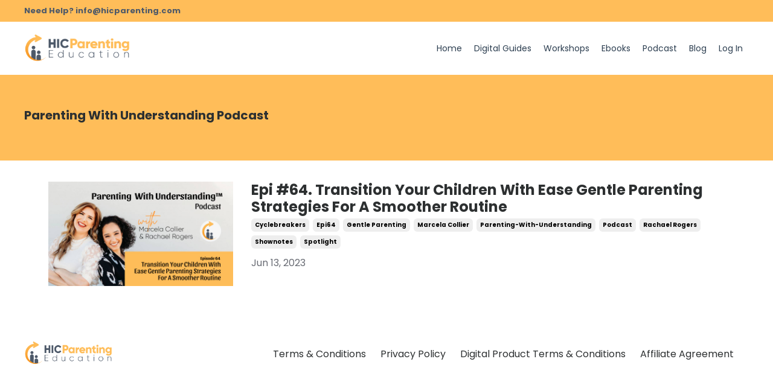

--- FILE ---
content_type: text/html; charset=utf-8
request_url: https://www.hicparenting.com/blog?tag=epi64
body_size: 9606
content:
<!doctype html>
<html lang="en">
  <head>
    
              <meta name="csrf-param" content="authenticity_token">
              <meta name="csrf-token" content="8PPtTIuC6C/5R/waDZNuydq809XBztztVk0sodmHblbpHJO1A7Kje/CfHuRqCXmv3RHQTTondsGPsaFHCWgfhg==">
            
    <title>
      
        Parenting With Understanding Podcast
      
    </title>
    <meta charset="utf-8" />
    <meta http-equiv="x-ua-compatible" content="ie=edge, chrome=1">
    <meta name="viewport" content="width=device-width, initial-scale=1, shrink-to-fit=no">
    
    <meta property="og:type" content="website">
<meta property="og:url" content="https://www.hicparenting.com/blog?tag=epi64">
<meta name="twitter:card" content="summary_large_image">

<meta property="og:title" content="Parenting With Understanding Podcast">
<meta name="twitter:title" content="Parenting With Understanding Podcast">



<meta property="og:image" content="https://kajabi-storefronts-production.kajabi-cdn.com/kajabi-storefronts-production/sites/2147503608/images/KUmpJkdOQzKC9qP2RBDj_411930b3-7dcb-45ef-9ea2-ab8cc68ab8f9.jpg">
<meta name="twitter:image" content="https://kajabi-storefronts-production.kajabi-cdn.com/kajabi-storefronts-production/sites/2147503608/images/KUmpJkdOQzKC9qP2RBDj_411930b3-7dcb-45ef-9ea2-ab8cc68ab8f9.jpg">


    
      <link href="https://kajabi-storefronts-production.kajabi-cdn.com/kajabi-storefronts-production/themes/2148141547/settings_images/g6LAofMyQ42hPkZBV8bF_f8f2c128-72b5-4c29-8e3e-06df7c505f79.png?v=2" rel="shortcut icon" />
    
    <link rel="canonical" href="https://www.hicparenting.com/blog?tag=epi64" />

    <!-- Google Fonts ====================================================== -->
    
      <link href="//fonts.googleapis.com/css?family=Poppins:400,700,400italic,700italic" rel="stylesheet" type="text/css">
    

    <!-- Kajabi CSS ======================================================== -->
    <link rel="stylesheet" media="screen" href="https://kajabi-app-assets.kajabi-cdn.com/assets/core-0d125629e028a5a14579c81397830a1acd5cf5a9f3ec2d0de19efb9b0795fb03.css" />

    

    <link rel="stylesheet" href="https://use.fontawesome.com/releases/v5.15.2/css/all.css" crossorigin="anonymous">

    <link rel="stylesheet" media="screen" href="https://kajabi-storefronts-production.kajabi-cdn.com/kajabi-storefronts-production/themes/2148141547/assets/styles.css?1741194804927378" />

    <!-- Customer CSS ====================================================== -->
    <link rel="stylesheet" media="screen" href="https://kajabi-storefronts-production.kajabi-cdn.com/kajabi-storefronts-production/themes/2148141547/assets/overrides.css?1741194804927378" />
    <style>
  /* Custom CSS Added Via Theme Settings */
  /* CSS Overrides go here */
/*#section-1658857918104 .section__overlay{
background: rgb(255,189,89);
background: linear-gradient(180deg, rgba(255,189,89,1) 0%, rgba(248,148,29,1) 100%);}

#section-1658857918104 .section__overlay:after {
    content: '';
    position: absolute;
    width: 100%;
    height: 100%;
    background: url(https://kajabi-storefronts-production.kajabi-cdn.com/kajabi-storefronts-production/themes/2148141547/settings_images/CEXrNwuQ3eiLFIio1VtB_PATTERN.png);
    background-size: 500px;
    background-repeat: no-repeat;
    background-position: 120% bottom;
}*/

@media only screen and (max-width: 600px) {
h1#headline-main-banner{     font-size: 22px!important;
    margin-top: 100px;
    margin-bottom: 100px;
}
#section-1660627404320 .row.align-items-center.justify-content-around .col-4 {
    min-width: 85%;
}
#section-1660627404320 .row.align-items-center.justify-content-around {
    flex-wrap: nowrap;
    overflow-x: auto;
    justify-content: flex-start;
}
}

#block-1674663439853 .hello-bar__text {
    font-size: 13px;
    font-weight: bold;
}
.blog-post-body__content a:not(.btn){
color: blue; 
font-weight: 900;
text-decoration: underline;
}
</style>


    <!-- Kajabi Editor Only CSS ============================================ -->
    

    <!-- Header hook ======================================================= -->
    <link rel="alternate" type="application/rss+xml" title="Parenting With Understanding Podcast" href="https://www.hicparenting.com/blog.rss" /><script type="text/javascript">
  var Kajabi = Kajabi || {};
</script>
<script type="text/javascript">
  Kajabi.currentSiteUser = {
    "id" : "-1",
    "type" : "Guest",
    "contactId" : "",
  };
</script>
<script type="text/javascript">
  Kajabi.theme = {
    activeThemeName: "Reach",
    previewThemeId: null,
    editor: false
  };
</script>
<meta name="turbo-prefetch" content="false">
<!-- Google Tag Manager -->
<script>(function(w,d,s,l,i){w[l]=w[l]||[];w[l].push({'gtm.start':
new Date().getTime(),event:'gtm.js'});var f=d.getElementsByTagName(s)[0],
j=d.createElement(s),dl=l!='dataLayer'?'&l='+l:'';j.async=true;j.src=
'https://www.googletagmanager.com/gtm.js?id='+i+dl;f.parentNode.insertBefore(j,f);
})(window,document,'script','dataLayer','GTM-KPPLG9K');</script>
<!-- End Google Tag Manager -->
<!-- Google Tag Manager (noscript) -->
<noscript><iframe src="https://www.googletagmanager.com/ns.html?id=GTM-KPPLG9K"
height="0" width="0" style="display:none;visibility:hidden"></iframe></noscript>
<!-- End Google Tag Manager (noscript) --><style type="text/css">
  #editor-overlay {
    display: none;
    border-color: #2E91FC;
    position: absolute;
    background-color: rgba(46,145,252,0.05);
    border-style: dashed;
    border-width: 3px;
    border-radius: 3px;
    pointer-events: none;
    cursor: pointer;
    z-index: 10000000000;
  }
  .editor-overlay-button {
    color: white;
    background: #2E91FC;
    border-radius: 2px;
    font-size: 13px;
    margin-inline-start: -24px;
    margin-block-start: -12px;
    padding-block: 3px;
    padding-inline: 10px;
    text-transform:uppercase;
    font-weight:bold;
    letter-spacing:1.5px;

    left: 50%;
    top: 50%;
    position: absolute;
  }
</style>
<script src="https://kajabi-app-assets.kajabi-cdn.com/vite/assets/track_analytics-999259ad.js" crossorigin="anonymous" type="module"></script><link rel="modulepreload" href="https://kajabi-app-assets.kajabi-cdn.com/vite/assets/stimulus-576c66eb.js" as="script" crossorigin="anonymous">
<link rel="modulepreload" href="https://kajabi-app-assets.kajabi-cdn.com/vite/assets/track_product_analytics-9c66ca0a.js" as="script" crossorigin="anonymous">
<link rel="modulepreload" href="https://kajabi-app-assets.kajabi-cdn.com/vite/assets/stimulus-e54d982b.js" as="script" crossorigin="anonymous">
<link rel="modulepreload" href="https://kajabi-app-assets.kajabi-cdn.com/vite/assets/trackProductAnalytics-3d5f89d8.js" as="script" crossorigin="anonymous">      <script type="text/javascript">
        if (typeof (window.rudderanalytics) === "undefined") {
          !function(){"use strict";window.RudderSnippetVersion="3.0.3";var sdkBaseUrl="https://cdn.rudderlabs.com/v3"
          ;var sdkName="rsa.min.js";var asyncScript=true;window.rudderAnalyticsBuildType="legacy",window.rudderanalytics=[]
          ;var e=["setDefaultInstanceKey","load","ready","page","track","identify","alias","group","reset","setAnonymousId","startSession","endSession","consent"]
          ;for(var n=0;n<e.length;n++){var t=e[n];window.rudderanalytics[t]=function(e){return function(){
          window.rudderanalytics.push([e].concat(Array.prototype.slice.call(arguments)))}}(t)}try{
          new Function('return import("")'),window.rudderAnalyticsBuildType="modern"}catch(a){}
          if(window.rudderAnalyticsMount=function(){
          "undefined"==typeof globalThis&&(Object.defineProperty(Object.prototype,"__globalThis_magic__",{get:function get(){
          return this},configurable:true}),__globalThis_magic__.globalThis=__globalThis_magic__,
          delete Object.prototype.__globalThis_magic__);var e=document.createElement("script")
          ;e.src="".concat(sdkBaseUrl,"/").concat(window.rudderAnalyticsBuildType,"/").concat(sdkName),e.async=asyncScript,
          document.head?document.head.appendChild(e):document.body.appendChild(e)
          },"undefined"==typeof Promise||"undefined"==typeof globalThis){var d=document.createElement("script")
          ;d.src="https://polyfill-fastly.io/v3/polyfill.min.js?version=3.111.0&features=Symbol%2CPromise&callback=rudderAnalyticsMount",
          d.async=asyncScript,document.head?document.head.appendChild(d):document.body.appendChild(d)}else{
          window.rudderAnalyticsMount()}window.rudderanalytics.load("2apYBMHHHWpiGqicceKmzPebApa","https://kajabiaarnyhwq.dataplane.rudderstack.com",{})}();
        }
      </script>
      <script type="text/javascript">
        if (typeof (window.rudderanalytics) !== "undefined") {
          rudderanalytics.page({"account_id":"2147501251","site_id":"2147503608"});
        }
      </script>
      <script type="text/javascript">
        if (typeof (window.rudderanalytics) !== "undefined") {
          (function () {
            function AnalyticsClickHandler (event) {
              const targetEl = event.target.closest('a') || event.target.closest('button');
              if (targetEl) {
                rudderanalytics.track('Site Link Clicked', Object.assign(
                  {"account_id":"2147501251","site_id":"2147503608"},
                  {
                    link_text: targetEl.textContent.trim(),
                    link_href: targetEl.href,
                    tag_name: targetEl.tagName,
                  }
                ));
              }
            };
            document.addEventListener('click', AnalyticsClickHandler);
          })();
        }
      </script>
<meta name='site_locale' content='en'><style type="text/css">
  /* Font Awesome 4 */
  .fa.fa-twitter{
    font-family:sans-serif;
  }
  .fa.fa-twitter::before{
    content:"𝕏";
    font-size:1.2em;
  }

  /* Font Awesome 5 */
  .fab.fa-twitter{
    font-family:sans-serif;
  }
  .fab.fa-twitter::before{
    content:"𝕏";
    font-size:1.2em;
  }
</style>
<link rel="stylesheet" href="https://cdn.jsdelivr.net/npm/@kajabi-ui/styles@0.2.0/dist/kajabi_products/kajabi_products.css" />
<script type="module" src="https://cdn.jsdelivr.net/npm/@pine-ds/core@3.11.0/dist/pine-core/pine-core.esm.js"></script>
<script nomodule src="https://cdn.jsdelivr.net/npm/@pine-ds/core@3.11.0/dist/pine-core/index.esm.js"></script>


  </head>

  <style>
  body {
    
      
        background-color: #ffffff;
      
    
  }
</style>

  <body id="encore-theme" class="background-light">
    


    <div id="section-header" data-section-id="header">

<style>
  /* Default Header Styles */
  .header {
    
      background-color: #ffffff;
    
    font-size: 14px;
  }
  .header a,
  .header a.link-list__link,
  .header a.link-list__link:hover,
  .header a.social-icons__icon,
  .header .user__login a,
  .header .dropdown__item a,
  .header .dropdown__trigger:hover {
    color: #2c3e50;
  }
  .header .dropdown__trigger {
    color: #2c3e50 !important;
  }
  /* Mobile Header Styles */
  @media (max-width: 767px) {
    .header {
      
      font-size: 10px;
    }
    
    .header .hamburger__slices .hamburger__slice {
      
        background-color: #2c3e50;
      
    }
    
      .header a.link-list__link, .dropdown__item a, .header__content--mobile {
        text-align: left;
      }
    
    .header--overlay .header__content--mobile  {
      padding-bottom: 20px;
    }
  }
  /* Sticky Styles */
  
</style>

<div class="hidden">
  
    
  
    
  
    
  
    
      0
    
  
  
  
  
</div>

<header class="header header--overlay    background-light header--close-on-scroll" kjb-settings-id="sections_header_settings_background_color">
  <div class="hello-bars">
    
      
    
      
    
      
    
      
          <style>
@media (min-width: 768px) {
  #block-1674663439853 {
    text-align: ;
  }
} 
</style>

<div id="block-1674663439853" class="header__block header__block--hello-bar header__block--show " kjb-settings-id="sections_header_blocks_1674663439853_settings_stretch">
  

<style>
  #block-1674663439853 .hello-bar {
    background-color: #ffbd59;
  }
  #block-1674663439853 .hello-bar__text {
    color: #4d5969;
  }
</style>

<div class="block hello-bar background-light text-left" kjb-settings-id="sections_header_blocks_1674663439853_settings_text">
  
    <div class="container">
      <p class="hello-bar__text" kjb-settings-id="sections_header_blocks_1674663439853_settings_text_color">Need Help? <a href="/cdn-cgi/l/email-protection" class="__cf_email__" data-cfemail="f79e999198b79f9e948796859299839e9990d994989a">[email&#160;protected]</a></p>
    </div>
  
</div>

</div>

      
    
  </div>
  
    <div class="header__wrap">
      <div class="header__content header__content--desktop background-light">
        <div class="container header__container media justify-content-left">
          
            
                <style>
@media (min-width: 768px) {
  #block-1555988494486 {
    text-align: left;
  }
} 
</style>

<div id="block-1555988494486" class="header__block header__block--logo header__block--show header__switch-content " kjb-settings-id="sections_header_blocks_1555988494486_settings_stretch">
  <style>
  #block-1555988494486 {
    line-height: 1;
  }
  #block-1555988494486 .logo__image {
    display: block;
    width: 180px;
  }
  #block-1555988494486 .logo__text {
    color: #2d3031;
  }
</style>

<a class="logo" href="/">
  
    
      <img class="logo__image" src="https://kajabi-storefronts-production.kajabi-cdn.com/kajabi-storefronts-production/themes/2148141547/settings_images/NEsnnbaBQmWkA8LRguVV_LOGOv4.png" kjb-settings-id="sections_header_blocks_1555988494486_settings_logo" alt="Header Logo" />
    
  
</a>

</div>

              
          
            
                <style>
@media (min-width: 768px) {
  #block-1602256221872 {
    text-align: right;
  }
} 
</style>

<div id="block-1602256221872" class="header__block header__switch-content header__block--menu stretch" kjb-settings-id="sections_header_blocks_1602256221872_settings_stretch">
  <div class="link-list justify-content-right" kjb-settings-id="sections_header_blocks_1602256221872_settings_menu">
  
    <a class="link-list__link" href="https://www.hicparenting.com/" >Home</a>
  
    <a class="link-list__link" href="https://www.hicparenting.com/digital-guides" >Digital Guides</a>
  
    <a class="link-list__link" href="https://www.hicparenting.com/workshops" >Workshops</a>
  
    <a class="link-list__link" href="https://www.hicparenting.com/ebook" >Ebooks</a>
  
    <a class="link-list__link" href="https://www.hicparenting.com/podcast" >Podcast</a>
  
    <a class="link-list__link" href="https://www.hicparenting.com/blog" >Blog</a>
  
</div>

</div>

              
          
            
                <style>
@media (min-width: 768px) {
  #block-1555988487706 {
    text-align: left;
  }
} 
</style>

<div id="block-1555988487706" class="header__block header__switch-content header__block--user " kjb-settings-id="sections_header_blocks_1555988487706_settings_stretch">
  <style>
  /* Dropdown menu colors for desktop */
  @media (min-width: 768px) {
    #block-1555988487706 .dropdown__menu {
      background: #FFFFFF;
      color: #595959;
    }
    #block-1555988487706 .dropdown__item a, 
    #block-1555988487706 {
      color: #595959;
    }
  }  
  /* Mobile menu text alignment */
  @media (max-width: 767px) {
    #block-1555988487706 .dropdown__item a,
    #block-1555988487706 .user__login a {
      text-align: left;
    }
  }
</style>

<div class="user" kjb-settings-id="sections_header_blocks_1555988487706_settings_language_login">
  
    <span class="user__login" kjb-settings-id="language_login"><a href="/login">Log In</a></span>
  
</div>

</div>

              
          
            
          
          
            <div class="hamburger hidden--desktop" kjb-settings-id="sections_header_settings_hamburger_color">
              <div class="hamburger__slices">
                <div class="hamburger__slice hamburger--slice-1"></div>
                <div class="hamburger__slice hamburger--slice-2"></div>
                <div class="hamburger__slice hamburger--slice-3"></div>
                <div class="hamburger__slice hamburger--slice-4"></div>
              </div>
            </div>
          
        </div>
      </div>
      <div class="header__content header__content--mobile">
        <div class="header__switch-content header__spacer"></div>
      </div>
    </div>
  
</header>

</div>
    <main>
      <div data-dynamic-sections=blog><div id="section-1614112228251" data-section-id="1614112228251"><style>
  
  #section-1614112228251 .section__overlay {
    position: absolute;
    width: 100%;
    height: 100%;
    left: 0;
    top: 0;
    background-color: #ffbd59;
  }
  #section-1614112228251 .sizer {
    padding-top: 40px;
    padding-bottom: 20px;
  }
  #section-1614112228251 .container {
    max-width: calc(1260px + 10px + 10px);
    padding-right: 10px;
    padding-left: 10px;
    
  }
  #section-1614112228251 .row {
    
  }
  #section-1614112228251 .container--full {
    width: 100%;
    max-width: calc(100% + 10px + 10px);
  }
  @media (min-width: 768px) {
    
    #section-1614112228251 .sizer {
      padding-top: 40px;
      padding-bottom: 40px;
    }
    #section-1614112228251 .container {
      max-width: calc(1260px + 40px + 40px);
      padding-right: 40px;
      padding-left: 40px;
    }
    #section-1614112228251 .container--full {
      max-width: calc(100% + 40px + 40px);
    }
  }
  
  
</style>


<section kjb-settings-id="sections_1614112228251_settings_background_color"
  class="section
  
  
   background-light "
  data-reveal-event=""
  data-reveal-offset=""
  data-reveal-units="seconds">
  <div class="sizer ">
    
    <div class="section__overlay"></div>
    <div class="container ">
      <div class="row align-items-center justify-content-left">
        
          




<style>
  /* flush setting */
  
  
  /* margin settings */
  #block-1614112228250_0, [data-slick-id="1614112228250_0"] {
    margin-top: 0px;
    margin-right: 0px;
    margin-bottom: 0px;
    margin-left: 0px;
  }
  #block-1614112228250_0 .block, [data-slick-id="1614112228250_0"] .block {
    /* border settings */
    border: 4px none black;
    border-radius: 4px;
    

    /* background color */
    
    /* default padding for mobile */
    
    
    
    /* mobile padding overrides */
    
    
    
    
    
  }

  @media (min-width: 768px) {
    /* desktop margin settings */
    #block-1614112228250_0, [data-slick-id="1614112228250_0"] {
      margin-top: 0px;
      margin-right: 0px;
      margin-bottom: 0px;
      margin-left: 0px;
    }
    #block-1614112228250_0 .block, [data-slick-id="1614112228250_0"] .block {
      /* default padding for desktop  */
      
      
      /* desktop padding overrides */
      
      
      
      
      
    }
  }
  /* mobile text align */
  @media (max-width: 767px) {
    #block-1614112228250_0, [data-slick-id="1614112228250_0"] {
      text-align: left;
    }
  }
</style>



<div
  id="block-1614112228250_0"
  class="
  block-type--text
  text-left
  col-8
  
  
  
    
  
  
  "
  
  data-reveal-event=""
  data-reveal-offset=""
  data-reveal-units="seconds"
  
    kjb-settings-id="sections_1614112228251_blocks_1614112228250_0_settings_width"
    >
  <div class="block
    box-shadow-none
    "
    
      data-aos="none"
      data-aos-delay="0"
      data-aos-duration="0"
    
    >
    
    <style>
  
  #block-1577982541036_0 .btn {
    margin-top: 1rem;
  }
</style>

<h4><strong>Parenting With</strong><strong> Understanding Podcast</strong></h4>

  </div>
</div>


        
      </div>
    </div>
  </div>
</section>
</div><div id="section-1599589855686" data-section-id="1599589855686"><style>
  
  .blog-listings {
    background-color: ;
  }
  .blog-listings .sizer {
    padding-top: 60px;
    padding-bottom: 60px;
  }
  .blog-listings .container {
    max-width: calc(1260px + 10px + 10px);
    padding-right: 10px;
    padding-left: 10px;
  }
  .blog-listing__panel {
    background-color: #ffffff;
    border-color: ;
    border-radius: 4px;
    border-style: none;
    border-width: 25px ;
  }
  .blog-listing__title {
    color:  !important;
  }
  .blog-listing__title:hover {
    color:  !important;
  }
  .blog-listing__date {
    color: ;
  }
  .tag {
    color: ;
    background-color: ;
  }
  .tag:hover {
    color: ;
    background-color: ;
  }
  .blog-listing__content {
    color: ;
  }
  .blog-listing__more {
    color: #f8941d;
  }
  @media (min-width: 768px) {
    
    .blog-listings .sizer {
      padding-top: 20px;
      padding-bottom: 20px;
    }
    .blog-listings .container {
      max-width: calc(1260px + 80px + 80px);
      padding-right: 80px;
      padding-left: 80px;
    }
  }
  .pag__link {
    color: ;
  }
  .pag__link--current {
    color: ;
  }
  .pag__link--disabled {
    color: ;
  }
</style>

<section class="blog-listings " kjb-settings-id="sections_1599589855686_settings_background_color">
  <div class="sizer">
    
    <div class="container">
      <div class="row">
        
          <div class="col-lg-12">
        
          <div class="blog-listings__content blog-listings__content--side-left">
            
              
                





<div class="blog-listing blog-listing--side-left blog-listing--has-media">
  
    <div class="blog-listing__media">
      
        
          <a href="/blog/epi64">
            <img src="https://kajabi-storefronts-production.kajabi-cdn.com/kajabi-storefronts-production/file-uploads/blogs/2147504295/images/7baf4bc-1830-85d0-30b0-82cdfda06eac_c6c2b2dc-047d-4724-a42a-ae9ca8c2aef0.png" alt="Parenting With Understanding Podcast Episode 64" />
          </a>
        
      
    </div>
    <div class="blog-listing__data">
      <a class="h3 blog-listing__title" href="/blog/epi64">Epi #64. Transition Your Children With Ease Gentle Parenting Strategies For A Smoother Routine</a>
      
        <span class="blog-listing__tags" kjb-settings-id="sections_1599589855686_settings_show_tags">
          
            
              <a class="tag" href="https://www.hicparenting.com/blog?tag=cyclebreakers">cyclebreakers</a>
            
              <a class="tag" href="https://www.hicparenting.com/blog?tag=epi64">epi64</a>
            
              <a class="tag" href="https://www.hicparenting.com/blog?tag=gentle+parenting">gentle parenting</a>
            
              <a class="tag" href="https://www.hicparenting.com/blog?tag=marcela+collier">marcela collier</a>
            
              <a class="tag" href="https://www.hicparenting.com/blog?tag=parenting-with-understanding">parenting-with-understanding</a>
            
              <a class="tag" href="https://www.hicparenting.com/blog?tag=podcast">podcast</a>
            
              <a class="tag" href="https://www.hicparenting.com/blog?tag=rachael+rogers">rachael rogers</a>
            
              <a class="tag" href="https://www.hicparenting.com/blog?tag=shownotes">shownotes</a>
            
              <a class="tag" href="https://www.hicparenting.com/blog?tag=spotlight">spotlight</a>
            
          
        </span>
      
      
        <span class="blog-listing__date" kjb-settings-id="sections_1599589855686_settings_show_date">Jun 13, 2023</span>
      
      
      
    </div>
  
</div>

              
              
            
          </div>
        </div>
        <style>
   .sidebar__panel {
     background-color: #ffffff;
     border-color: ;
     border-radius: 4px;
     border-style: none;
     border-width: 25px ;
   }
</style>

<div class="col-lg-3 sidebar__container--left sidebar__container--top sidebar__container--hidden-desktop sidebar__container--hidden-mobile">
  <div class="sidebar" kjb-settings-id="sections_1599589855686_settings_show_sidebar">
    
      
        <div class="sidebar__block">
          
              <style>
  .sidebar-search__icon i {
    color: ;
  }
  .sidebar-search--1600115507943 ::-webkit-input-placeholder {
    color: ;
  }
  .sidebar-search--1600115507943 ::-moz-placeholder {
    color: ;
  }
  .sidebar-search--1600115507943 :-ms-input-placeholder {
    color: ;
  }
  .sidebar-search--1600115507943 :-moz-placeholder {
    color: ;
  }
  .sidebar-search--1600115507943 .sidebar-search__input {
    color: ;
  }
</style>

<div class="sidebar-search sidebar-search--1600115507943" kjb-settings-id="sections_1599589855686_blocks_1600115507943_settings_search_text">
  <form class="sidebar-search__form" action="/blog/search" method="get" role="search">
    <span class="sidebar-search__icon"><i class="fa fa-search"></i></span>
    <input class="form-control sidebar-search__input" type="search" name="q" placeholder="Search...">
  </form>
</div>

            
        </div>
      
        <div class="sidebar__block">
          
              <style>
  .sidebar-categories--1600115512118 {
    text-align: left;
  }
  .sidebar-categories--1600115512118 .sidebar-categories__title {
    color: ;
  }
  .sidebar-categories--1600115512118 .sidebar-categories__select {
    color: #2d3031 !important;
  }
  .sidebar-categories--1600115512118 .sidebar-categories__link {
    color: #2d3031;
  }
  .sidebar-categories--1600115512118 .sidebar-categories__tag {
    color: #2d3031;
  }
</style>

<div class="sidebar-categories sidebar-categories--1600115512118">
  <p class="h5 sidebar-categories__title" kjb-settings-id="sections_1599589855686_blocks_1600115512118_settings_heading">Categories</p>
  
    <a class="sidebar-categories__link" href="/blog" kjb-settings-id="sections_1599589855686_blocks_1600115512118_settings_all_tags">All Categories</a>
    
      
        <a class="sidebar-categories__tag" href="https://www.hicparenting.com/blog?tag=cyclebreakers">cyclebreakers</a>
      
    
      
        <a class="sidebar-categories__tag" href="https://www.hicparenting.com/blog?tag=epi100">epi100</a>
      
    
      
        <a class="sidebar-categories__tag" href="https://www.hicparenting.com/blog?tag=epi101">epi101</a>
      
    
      
        <a class="sidebar-categories__tag" href="https://www.hicparenting.com/blog?tag=epi103">epi103</a>
      
    
      
        <a class="sidebar-categories__tag" href="https://www.hicparenting.com/blog?tag=epi105">epi105</a>
      
    
      
        <a class="sidebar-categories__tag" href="https://www.hicparenting.com/blog?tag=epi107">epi107</a>
      
    
      
        <a class="sidebar-categories__tag" href="https://www.hicparenting.com/blog?tag=epi108">epi108</a>
      
    
      
        <a class="sidebar-categories__tag" href="https://www.hicparenting.com/blog?tag=epi109">epi109</a>
      
    
      
        <a class="sidebar-categories__tag" href="https://www.hicparenting.com/blog?tag=epi110">epi110</a>
      
    
      
        <a class="sidebar-categories__tag" href="https://www.hicparenting.com/blog?tag=epi111">epi111</a>
      
    
      
        <a class="sidebar-categories__tag" href="https://www.hicparenting.com/blog?tag=epi112">epi112</a>
      
    
      
        <a class="sidebar-categories__tag" href="https://www.hicparenting.com/blog?tag=epi113">epi113</a>
      
    
      
        <a class="sidebar-categories__tag" href="https://www.hicparenting.com/blog?tag=epi114">epi114</a>
      
    
      
        <a class="sidebar-categories__tag" href="https://www.hicparenting.com/blog?tag=epi116">epi116</a>
      
    
      
        <a class="sidebar-categories__tag" href="https://www.hicparenting.com/blog?tag=epi118">epi118</a>
      
    
      
        <a class="sidebar-categories__tag" href="https://www.hicparenting.com/blog?tag=epi119">epi119</a>
      
    
      
        <a class="sidebar-categories__tag" href="https://www.hicparenting.com/blog?tag=epi120">epi120</a>
      
    
      
        <a class="sidebar-categories__tag" href="https://www.hicparenting.com/blog?tag=epi121">epi121</a>
      
    
      
        <a class="sidebar-categories__tag" href="https://www.hicparenting.com/blog?tag=epi122">epi122</a>
      
    
      
        <a class="sidebar-categories__tag" href="https://www.hicparenting.com/blog?tag=epi123">epi123</a>
      
    
      
        <a class="sidebar-categories__tag" href="https://www.hicparenting.com/blog?tag=epi124">epi124</a>
      
    
      
        <a class="sidebar-categories__tag" href="https://www.hicparenting.com/blog?tag=epi125">epi125</a>
      
    
      
        <a class="sidebar-categories__tag" href="https://www.hicparenting.com/blog?tag=epi126">epi126</a>
      
    
      
        <a class="sidebar-categories__tag" href="https://www.hicparenting.com/blog?tag=epi127">epi127</a>
      
    
      
        <a class="sidebar-categories__tag" href="https://www.hicparenting.com/blog?tag=epi128">epi128</a>
      
    
      
        <a class="sidebar-categories__tag" href="https://www.hicparenting.com/blog?tag=epi129">epi129</a>
      
    
      
        <a class="sidebar-categories__tag" href="https://www.hicparenting.com/blog?tag=epi130">epi130</a>
      
    
      
        <a class="sidebar-categories__tag" href="https://www.hicparenting.com/blog?tag=epi131">epi131</a>
      
    
      
        <a class="sidebar-categories__tag" href="https://www.hicparenting.com/blog?tag=epi132">epi132</a>
      
    
      
        <a class="sidebar-categories__tag" href="https://www.hicparenting.com/blog?tag=epi133">epi133</a>
      
    
      
        <a class="sidebar-categories__tag" href="https://www.hicparenting.com/blog?tag=epi134">epi134</a>
      
    
      
        <a class="sidebar-categories__tag" href="https://www.hicparenting.com/blog?tag=epi135">epi135</a>
      
    
      
        <a class="sidebar-categories__tag" href="https://www.hicparenting.com/blog?tag=epi136">epi136</a>
      
    
      
        <a class="sidebar-categories__tag" href="https://www.hicparenting.com/blog?tag=epi137">epi137</a>
      
    
      
        <a class="sidebar-categories__tag" href="https://www.hicparenting.com/blog?tag=epi138">epi138</a>
      
    
      
        <a class="sidebar-categories__tag" href="https://www.hicparenting.com/blog?tag=epi139">epi139</a>
      
    
      
        <a class="sidebar-categories__tag" href="https://www.hicparenting.com/blog?tag=epi140">epi140</a>
      
    
      
        <a class="sidebar-categories__tag" href="https://www.hicparenting.com/blog?tag=epi143">epi143</a>
      
    
      
        <a class="sidebar-categories__tag" href="https://www.hicparenting.com/blog?tag=epi144">epi144</a>
      
    
      
        <a class="sidebar-categories__tag" href="https://www.hicparenting.com/blog?tag=epi145">epi145</a>
      
    
      
        <a class="sidebar-categories__tag" href="https://www.hicparenting.com/blog?tag=epi146">epi146</a>
      
    
      
        <a class="sidebar-categories__tag" href="https://www.hicparenting.com/blog?tag=epi147">epi147</a>
      
    
      
        <a class="sidebar-categories__tag" href="https://www.hicparenting.com/blog?tag=epi148">epi148</a>
      
    
      
        <a class="sidebar-categories__tag" href="https://www.hicparenting.com/blog?tag=epi149">epi149</a>
      
    
      
        <a class="sidebar-categories__tag" href="https://www.hicparenting.com/blog?tag=epi150">epi150</a>
      
    
      
        <a class="sidebar-categories__tag" href="https://www.hicparenting.com/blog?tag=epi151">epi151</a>
      
    
      
        <a class="sidebar-categories__tag" href="https://www.hicparenting.com/blog?tag=epi152">epi152</a>
      
    
      
        <a class="sidebar-categories__tag" href="https://www.hicparenting.com/blog?tag=epi153">epi153</a>
      
    
      
        <a class="sidebar-categories__tag" href="https://www.hicparenting.com/blog?tag=epi154">epi154</a>
      
    
      
        <a class="sidebar-categories__tag" href="https://www.hicparenting.com/blog?tag=epi155">epi155</a>
      
    
      
        <a class="sidebar-categories__tag" href="https://www.hicparenting.com/blog?tag=epi156">epi156</a>
      
    
      
        <a class="sidebar-categories__tag" href="https://www.hicparenting.com/blog?tag=epi157">epi157</a>
      
    
      
        <a class="sidebar-categories__tag" href="https://www.hicparenting.com/blog?tag=epi158">epi158</a>
      
    
      
        <a class="sidebar-categories__tag" href="https://www.hicparenting.com/blog?tag=epi159">epi159</a>
      
    
      
        <a class="sidebar-categories__tag" href="https://www.hicparenting.com/blog?tag=epi160">epi160</a>
      
    
      
        <a class="sidebar-categories__tag" href="https://www.hicparenting.com/blog?tag=epi161">epi161</a>
      
    
      
        <a class="sidebar-categories__tag" href="https://www.hicparenting.com/blog?tag=epi162">epi162</a>
      
    
      
        <a class="sidebar-categories__tag" href="https://www.hicparenting.com/blog?tag=epi163">epi163</a>
      
    
      
        <a class="sidebar-categories__tag" href="https://www.hicparenting.com/blog?tag=epi164">epi164</a>
      
    
      
        <a class="sidebar-categories__tag" href="https://www.hicparenting.com/blog?tag=epi165">epi165</a>
      
    
      
        <a class="sidebar-categories__tag" href="https://www.hicparenting.com/blog?tag=epi166">epi166</a>
      
    
      
        <a class="sidebar-categories__tag" href="https://www.hicparenting.com/blog?tag=epi167">epi167</a>
      
    
      
        <a class="sidebar-categories__tag" href="https://www.hicparenting.com/blog?tag=epi168">epi168</a>
      
    
      
        <a class="sidebar-categories__tag" href="https://www.hicparenting.com/blog?tag=epi169">epi169</a>
      
    
      
        <a class="sidebar-categories__tag" href="https://www.hicparenting.com/blog?tag=epi170">epi170</a>
      
    
      
        <a class="sidebar-categories__tag" href="https://www.hicparenting.com/blog?tag=epi171">epi171</a>
      
    
      
        <a class="sidebar-categories__tag" href="https://www.hicparenting.com/blog?tag=epi172">epi172</a>
      
    
      
        <a class="sidebar-categories__tag" href="https://www.hicparenting.com/blog?tag=epi173">epi173</a>
      
    
      
        <a class="sidebar-categories__tag" href="https://www.hicparenting.com/blog?tag=epi174">epi174</a>
      
    
      
        <a class="sidebar-categories__tag" href="https://www.hicparenting.com/blog?tag=epi176">epi176</a>
      
    
      
        <a class="sidebar-categories__tag" href="https://www.hicparenting.com/blog?tag=epi177">epi177</a>
      
    
      
        <a class="sidebar-categories__tag" href="https://www.hicparenting.com/blog?tag=epi178">epi178</a>
      
    
      
        <a class="sidebar-categories__tag" href="https://www.hicparenting.com/blog?tag=epi179">epi179</a>
      
    
      
        <a class="sidebar-categories__tag" href="https://www.hicparenting.com/blog?tag=epi18">epi18</a>
      
    
      
        <a class="sidebar-categories__tag" href="https://www.hicparenting.com/blog?tag=epi181">epi181</a>
      
    
      
        <a class="sidebar-categories__tag" href="https://www.hicparenting.com/blog?tag=epi182">epi182</a>
      
    
      
        <a class="sidebar-categories__tag" href="https://www.hicparenting.com/blog?tag=epi183">epi183</a>
      
    
      
        <a class="sidebar-categories__tag" href="https://www.hicparenting.com/blog?tag=epi184">epi184</a>
      
    
      
        <a class="sidebar-categories__tag" href="https://www.hicparenting.com/blog?tag=epi185">epi185</a>
      
    
      
        <a class="sidebar-categories__tag" href="https://www.hicparenting.com/blog?tag=epi186">epi186</a>
      
    
      
        <a class="sidebar-categories__tag" href="https://www.hicparenting.com/blog?tag=epi187">epi187</a>
      
    
      
        <a class="sidebar-categories__tag" href="https://www.hicparenting.com/blog?tag=epi188">epi188</a>
      
    
      
        <a class="sidebar-categories__tag" href="https://www.hicparenting.com/blog?tag=epi189">epi189</a>
      
    
      
        <a class="sidebar-categories__tag" href="https://www.hicparenting.com/blog?tag=epi19">epi19</a>
      
    
      
        <a class="sidebar-categories__tag" href="https://www.hicparenting.com/blog?tag=epi190">epi190</a>
      
    
      
        <a class="sidebar-categories__tag" href="https://www.hicparenting.com/blog?tag=epi191">epi191</a>
      
    
      
        <a class="sidebar-categories__tag" href="https://www.hicparenting.com/blog?tag=epi21">epi21</a>
      
    
      
        <a class="sidebar-categories__tag" href="https://www.hicparenting.com/blog?tag=epi22">epi22</a>
      
    
      
        <a class="sidebar-categories__tag" href="https://www.hicparenting.com/blog?tag=epi23">epi23</a>
      
    
      
        <a class="sidebar-categories__tag" href="https://www.hicparenting.com/blog?tag=epi24">epi24</a>
      
    
      
        <a class="sidebar-categories__tag" href="https://www.hicparenting.com/blog?tag=epi26">epi26</a>
      
    
      
        <a class="sidebar-categories__tag" href="https://www.hicparenting.com/blog?tag=epi27">epi27</a>
      
    
      
        <a class="sidebar-categories__tag" href="https://www.hicparenting.com/blog?tag=epi29">epi29</a>
      
    
      
        <a class="sidebar-categories__tag" href="https://www.hicparenting.com/blog?tag=epi31">epi31</a>
      
    
      
        <a class="sidebar-categories__tag" href="https://www.hicparenting.com/blog?tag=epi32">epi32</a>
      
    
      
        <a class="sidebar-categories__tag" href="https://www.hicparenting.com/blog?tag=epi33">epi33</a>
      
    
      
        <a class="sidebar-categories__tag" href="https://www.hicparenting.com/blog?tag=epi34">epi34</a>
      
    
      
        <a class="sidebar-categories__tag" href="https://www.hicparenting.com/blog?tag=epi36">epi36</a>
      
    
      
        <a class="sidebar-categories__tag" href="https://www.hicparenting.com/blog?tag=epi37">epi37</a>
      
    
      
        <a class="sidebar-categories__tag" href="https://www.hicparenting.com/blog?tag=epi38">epi38</a>
      
    
      
        <a class="sidebar-categories__tag" href="https://www.hicparenting.com/blog?tag=epi41">epi41</a>
      
    
      
        <a class="sidebar-categories__tag" href="https://www.hicparenting.com/blog?tag=epi42">epi42</a>
      
    
      
        <a class="sidebar-categories__tag" href="https://www.hicparenting.com/blog?tag=epi45">epi45</a>
      
    
      
        <a class="sidebar-categories__tag" href="https://www.hicparenting.com/blog?tag=epi46">epi46</a>
      
    
      
        <a class="sidebar-categories__tag" href="https://www.hicparenting.com/blog?tag=epi47">epi47</a>
      
    
      
        <a class="sidebar-categories__tag" href="https://www.hicparenting.com/blog?tag=epi50">epi50</a>
      
    
      
        <a class="sidebar-categories__tag" href="https://www.hicparenting.com/blog?tag=epi51">epi51</a>
      
    
      
        <a class="sidebar-categories__tag" href="https://www.hicparenting.com/blog?tag=epi52">epi52</a>
      
    
      
        <a class="sidebar-categories__tag" href="https://www.hicparenting.com/blog?tag=epi53">epi53</a>
      
    
      
        <a class="sidebar-categories__tag" href="https://www.hicparenting.com/blog?tag=epi55">epi55</a>
      
    
      
        <a class="sidebar-categories__tag" href="https://www.hicparenting.com/blog?tag=epi57">epi57</a>
      
    
      
        <a class="sidebar-categories__tag" href="https://www.hicparenting.com/blog?tag=epi58">epi58</a>
      
    
      
        <a class="sidebar-categories__tag" href="https://www.hicparenting.com/blog?tag=epi59">epi59</a>
      
    
      
        <a class="sidebar-categories__tag" href="https://www.hicparenting.com/blog?tag=epi61">epi61</a>
      
    
      
        <a class="sidebar-categories__tag" href="https://www.hicparenting.com/blog?tag=epi62">epi62</a>
      
    
      
        <a class="sidebar-categories__tag" href="https://www.hicparenting.com/blog?tag=epi63">epi63</a>
      
    
      
        <a class="sidebar-categories__tag sidebar-categories__tag--active" href="https://www.hicparenting.com/blog?tag=epi64">epi64</a>
      
    
      
        <a class="sidebar-categories__tag" href="https://www.hicparenting.com/blog?tag=epi65">epi65</a>
      
    
      
        <a class="sidebar-categories__tag" href="https://www.hicparenting.com/blog?tag=epi66">epi66</a>
      
    
      
        <a class="sidebar-categories__tag" href="https://www.hicparenting.com/blog?tag=epi67">epi67</a>
      
    
      
        <a class="sidebar-categories__tag" href="https://www.hicparenting.com/blog?tag=epi70">epi70</a>
      
    
      
        <a class="sidebar-categories__tag" href="https://www.hicparenting.com/blog?tag=epi71">epi71</a>
      
    
      
        <a class="sidebar-categories__tag" href="https://www.hicparenting.com/blog?tag=epi72">epi72</a>
      
    
      
        <a class="sidebar-categories__tag" href="https://www.hicparenting.com/blog?tag=epi74">epi74</a>
      
    
      
        <a class="sidebar-categories__tag" href="https://www.hicparenting.com/blog?tag=epi75">epi75</a>
      
    
      
        <a class="sidebar-categories__tag" href="https://www.hicparenting.com/blog?tag=epi77">epi77</a>
      
    
      
        <a class="sidebar-categories__tag" href="https://www.hicparenting.com/blog?tag=epi78">epi78</a>
      
    
      
        <a class="sidebar-categories__tag" href="https://www.hicparenting.com/blog?tag=epi79">epi79</a>
      
    
      
        <a class="sidebar-categories__tag" href="https://www.hicparenting.com/blog?tag=epi80">epi80</a>
      
    
      
        <a class="sidebar-categories__tag" href="https://www.hicparenting.com/blog?tag=epi81">epi81</a>
      
    
      
        <a class="sidebar-categories__tag" href="https://www.hicparenting.com/blog?tag=epi82">epi82</a>
      
    
      
        <a class="sidebar-categories__tag" href="https://www.hicparenting.com/blog?tag=epi85">epi85</a>
      
    
      
        <a class="sidebar-categories__tag" href="https://www.hicparenting.com/blog?tag=epi86">epi86</a>
      
    
      
        <a class="sidebar-categories__tag" href="https://www.hicparenting.com/blog?tag=epi87">epi87</a>
      
    
      
        <a class="sidebar-categories__tag" href="https://www.hicparenting.com/blog?tag=epi88">epi88</a>
      
    
      
        <a class="sidebar-categories__tag" href="https://www.hicparenting.com/blog?tag=epi89">epi89</a>
      
    
      
        <a class="sidebar-categories__tag" href="https://www.hicparenting.com/blog?tag=epi90">epi90</a>
      
    
      
        <a class="sidebar-categories__tag" href="https://www.hicparenting.com/blog?tag=epi91">epi91</a>
      
    
      
        <a class="sidebar-categories__tag" href="https://www.hicparenting.com/blog?tag=epi92">epi92</a>
      
    
      
        <a class="sidebar-categories__tag" href="https://www.hicparenting.com/blog?tag=epi93">epi93</a>
      
    
      
        <a class="sidebar-categories__tag" href="https://www.hicparenting.com/blog?tag=epi94">epi94</a>
      
    
      
        <a class="sidebar-categories__tag" href="https://www.hicparenting.com/blog?tag=epi95">epi95</a>
      
    
      
        <a class="sidebar-categories__tag" href="https://www.hicparenting.com/blog?tag=epi96">epi96</a>
      
    
      
        <a class="sidebar-categories__tag" href="https://www.hicparenting.com/blog?tag=epi97">epi97</a>
      
    
      
        <a class="sidebar-categories__tag" href="https://www.hicparenting.com/blog?tag=epi98">epi98</a>
      
    
      
        <a class="sidebar-categories__tag" href="https://www.hicparenting.com/blog?tag=epi99">epi99</a>
      
    
      
        <a class="sidebar-categories__tag" href="https://www.hicparenting.com/blog?tag=gentle+parenting">gentle parenting</a>
      
    
      
        <a class="sidebar-categories__tag" href="https://www.hicparenting.com/blog?tag=marcela+collier">marcela collier</a>
      
    
      
        <a class="sidebar-categories__tag" href="https://www.hicparenting.com/blog?tag=parenting-with-understanding">parenting-with-understanding</a>
      
    
      
        <a class="sidebar-categories__tag" href="https://www.hicparenting.com/blog?tag=podcast">podcast</a>
      
    
      
        <a class="sidebar-categories__tag" href="https://www.hicparenting.com/blog?tag=rachael+rogers">rachael rogers</a>
      
    
      
        <a class="sidebar-categories__tag" href="https://www.hicparenting.com/blog?tag=shownotes">shownotes</a>
      
    
      
        <a class="sidebar-categories__tag" href="https://www.hicparenting.com/blog?tag=spotlight">spotlight</a>
      
    
      
        <a class="sidebar-categories__tag" href="https://www.hicparenting.com/blog?tag=spotlightcyclebreakers">spotlightcyclebreakers</a>
      
    
  
</div>

            
        </div>
      
        <div class="sidebar__block">
          
              <style>
  .social-icons--1600115515053 .social-icons__icons {
    justify-content: 
  }
  .social-icons--1600115515053 .social-icons__icon {
    color: #2d3031 !important;
  }
  .social-icons--1600115515053.social-icons--round .social-icons__icon {
    background-color: #000000;
  }
  .social-icons--1600115515053.social-icons--square .social-icons__icon {
    background-color: #000000;
  }
  
  @media (min-width: 768px) {
    .social-icons--1600115515053 .social-icons__icons {
      justify-content: 
    }
  }
</style>


<style>
  .social-icons--1600115515053 {
    text-align: left;
  }
  
  .social-icons--1600115515053 .social-icons__heading {
    color: ;
  }
</style>

<div class="social-icons social-icons--sidebar social-icons-- social-icons--1600115515053" kjb-settings-id="sections_1599589855686_blocks_1600115515053_settings_social_icons_text_color">
  <p class="h5 social-icons__heading">Follow Us</p>
  <div class="social-icons__icons">
    
  <a class="social-icons__icon social-icons__icon--" href="https://www.facebook.com/kajabi"  kjb-settings-id="sections_1599589855686_blocks_1600115515053_settings_social_icon_link_facebook">
    <i class="fab fa-facebook-f"></i>
  </a>


  <a class="social-icons__icon social-icons__icon--" href="https://www.twitter.com/kajabi"  kjb-settings-id="sections_1599589855686_blocks_1600115515053_settings_social_icon_link_twitter">
    <i class="fab fa-twitter"></i>
  </a>


  <a class="social-icons__icon social-icons__icon--" href="https://www.instagram.com/kajabi"  kjb-settings-id="sections_1599589855686_blocks_1600115515053_settings_social_icon_link_instagram">
    <i class="fab fa-instagram"></i>
  </a>


















  </div>
</div>

            
        </div>
      
    
  </div>
</div>

      </div>
    </div>
  </div>
</section>

</div></div>
    </main>
    <div id="section-footer" data-section-id="footer">
  <style>
    #section-footer {
      -webkit-box-flex: 1;
      -ms-flex-positive: 1;
      flex-grow: 1;
      display: -webkit-box;
      display: -ms-flexbox;
      display: flex;
    }
    .footer {
      -webkit-box-flex: 1;
      -ms-flex-positive: 1;
      flex-grow: 1;
    }
  </style>

<style>
  .footer {
    background-color: #ffffff;
  }
  .footer, .footer__block {
    font-size: 14px;
    color: ;
  }
  .footer .logo__text {
    color: ;
  }
  .footer .link-list__links {
    width: 100%;
  }
  .footer a.link-list__link {
    color: ;
  }
  .footer .link-list__link:hover {
    color: ;
  }
  .copyright {
    color: ;
  }
  @media (min-width: 768px) {
    .footer, .footer__block {
      font-size: 16px;
    }
  }
  .powered-by a {
    color: #696c74 !important;
  }
  
</style>

<footer class="footer   background-light  " kjb-settings-id="sections_footer_settings_background_color">
  <div class="footer__content">
    <div class="container footer__container media">
      
        
            <div id="block-1555988519593" class="footer__block ">
  <style>
  #block-1555988519593 {
    line-height: 1;
  }
  #block-1555988519593 .logo__image {
    display: block;
    width: 150px;
  }
  #block-1555988519593 .logo__text {
    color: ;
  }
</style>

<a class="logo" href="/">
  
    
      <img class="logo__image" src="https://kajabi-storefronts-production.kajabi-cdn.com/kajabi-storefronts-production/themes/2148141547/settings_images/yBXoRijWTEe8GzIbYEJa_09ef8562-491f-42cd-aad5-31a902b61092.png" kjb-settings-id="sections_footer_blocks_1555988519593_settings_logo" alt="Footer Logo" />
    
  
</a>

</div>

          
      
        
            




<style>
  /* flush setting */
  
  
  /* margin settings */
  #block-1625958500378, [data-slick-id="1625958500378"] {
    margin-top: 0px;
    margin-right: 0px;
    margin-bottom: 0px;
    margin-left: 0px;
  }
  #block-1625958500378 .block, [data-slick-id="1625958500378"] .block {
    /* border settings */
    border: 4px  black;
    border-radius: 4px;
    

    /* background color */
    
      background-color: ;
    
    /* default padding for mobile */
    
      padding: 20px;
    
    
      padding: 20px;
    
    
      
        padding: 20px;
      
    
    /* mobile padding overrides */
    
    
      padding-top: 0px;
    
    
      padding-right: 0px;
    
    
      padding-bottom: 0px;
    
    
      padding-left: 0px;
    
  }

  @media (min-width: 768px) {
    /* desktop margin settings */
    #block-1625958500378, [data-slick-id="1625958500378"] {
      margin-top: 0px;
      margin-right: 0px;
      margin-bottom: 0px;
      margin-left: 0px;
    }
    #block-1625958500378 .block, [data-slick-id="1625958500378"] .block {
      /* default padding for desktop  */
      
        padding: 30px;
      
      
        
          padding: 30px;
        
      
      /* desktop padding overrides */
      
      
        padding-top: 0px;
      
      
        padding-right: 0px;
      
      
        padding-bottom: 0px;
      
      
        padding-left: 0px;
      
    }
  }
  /* mobile text align */
  @media (max-width: 767px) {
    #block-1625958500378, [data-slick-id="1625958500378"] {
      text-align: center;
    }
  }
</style>



<div
  id="block-1625958500378"
  class="
  block-type--link_list
  text-right
  col-
  
  
  
  
  "
  
  data-reveal-event=""
  data-reveal-offset=""
  data-reveal-units=""
  
    kjb-settings-id="sections_footer_blocks_1625958500378_settings_width"
    >
  <div class="block
    box-shadow-
    "
    
      data-aos="-"
      data-aos-delay=""
      data-aos-duration=""
    
    >
    
    <style>
  #block-1625958500378 .link-list__title {
    color: ;
  }
  #block-1625958500378 .link-list__link {
    color: ;
  }
</style>



<div class="link-list link-list--row link-list--desktop-right link-list--mobile-center">
  
  <div class="link-list__links" kjb-settings-id="sections_footer_blocks_1625958500378_settings_menu">
    
      <a class="link-list__link" href="https://www.hicparenting.com/terms-conditions" >Terms & Conditions</a>
    
      <a class="link-list__link" href="https://www.hicparenting.com/privacy-policy" >Privacy Policy</a>
    
      <a class="link-list__link" href="https://www.hicparenting.com/digital-products-terms-and-conditions" >Digital Product Terms & Conditions</a>
    
      <a class="link-list__link" href="https://www.hicparenting.com/affiliate-agreement" >Affiliate Agreement</a>
    
  </div>
</div>

  </div>
</div>


          
      
    </div>
    

  </div>

</footer>

</div>
    <div id="section-exit_pop" data-section-id="exit_pop"><style>
  #exit-pop .modal__content {
    background: #ffffff;
  }
  
</style>






</div>
    <div id="section-two_step" data-section-id="two_step"><style>
  #two-step .modal__content {
    background: ;
  }
  
    #two-step .modal__body, #two-step .modal__content {
      padding: 0;
    }
    #two-step .row {
      margin: 0;
    }
  
</style>

<div class="modal two-step" id="two-step" kjb-settings-id="sections_two_step_settings_two_step_edit">
  <div class="modal__content background-unrecognized">
    <div class="close-x">
      <div class="close-x__part"></div>
      <div class="close-x__part"></div>
    </div>
    <div class="modal__body row text- align-items-start justify-content-left">
      
         
              




<style>
  /* flush setting */
  
    #block-1585757540189, [data-slick-id="1585757540189"] { padding: 0; }
  
  
  /* margin settings */
  #block-1585757540189, [data-slick-id="1585757540189"] {
    margin-top: 0px;
    margin-right: 0px;
    margin-bottom: 0px;
    margin-left: 0px;
  }
  #block-1585757540189 .block, [data-slick-id="1585757540189"] .block {
    /* border settings */
    border: 2px none black;
    border-radius: 0px;
    

    /* background color */
    
    /* default padding for mobile */
    
    
    
    /* mobile padding overrides */
    
      padding: 0;
    
    
    
    
    
  }

  @media (min-width: 768px) {
    /* desktop margin settings */
    #block-1585757540189, [data-slick-id="1585757540189"] {
      margin-top: 0px;
      margin-right: 0px;
      margin-bottom: 0px;
      margin-left: 0px;
    }
    #block-1585757540189 .block, [data-slick-id="1585757540189"] .block {
      /* default padding for desktop  */
      
      
      /* desktop padding overrides */
      
        padding: 0;
      
      
      
      
      
    }
  }
  /* mobile text align */
  @media (max-width: 767px) {
    #block-1585757540189, [data-slick-id="1585757540189"] {
      text-align: ;
    }
  }
</style>



  <div class="block-break"></div>

<div
  id="block-1585757540189"
  class="
  block-type--image
  text-
  col-12
  
  
  
  
  "
  
  data-reveal-event=""
  data-reveal-offset=""
  data-reveal-units=""
  
    kjb-settings-id="sections_two_step_blocks_1585757540189_settings_width"
    >
  <div class="block
    box-shadow-none
    "
    
      data-aos="-"
      data-aos-delay=""
      data-aos-duration=""
    
    >
    
    <style>
  #block-1585757540189 .block,
  [data-slick-id="1585757540189"] .block {
    display: flex;
    justify-content: flex-start;
  }
  #block-1585757540189 .image,
  [data-slick-id="1585757540189"] .image {
    width: 100%;
    overflow: hidden;
    
    border-radius: 4px;
    
  }
  #block-1585757540189 .image__image,
  [data-slick-id="1585757540189"] .image__image {
    width: 100%;
    
  }
  #block-1585757540189 .image__overlay,
  [data-slick-id="1585757540189"] .image__overlay {
    
      opacity: 0;
    
    background-color: #fff;
    border-radius: 4px;
    
  }
  
  #block-1585757540189 .image__overlay-text,
  [data-slick-id="1585757540189"] .image__overlay-text {
    color:  !important;
  }
  @media (min-width: 768px) {
    #block-1585757540189 .block,
    [data-slick-id="1585757540189"] .block {
        display: flex;
        justify-content: center;
    }
    #block-1585757540189 .image__overlay,
    [data-slick-id="1585757540189"] .image__overlay {
      
        opacity: 0;
      
    }
    #block-1585757540189 .image__overlay:hover {
      opacity: 1;
    }
  }
  
</style>

<div class="image">
  
    
        <img class="image__image" src="https://kajabi-storefronts-production.kajabi-cdn.com/kajabi-storefronts-production/themes/2148141547/settings_images/n2EHTnZFS8Sjkrq0ptDA_IMG_3677_Peque_o.JPG" kjb-settings-id="sections_two_step_blocks_1585757540189_settings_image" alt="" />
    
    
  
</div>

  </div>
</div>

  <div class="block-break"></div>


            
      
         
              




<style>
  /* flush setting */
  
  
  /* margin settings */
  #block-1585757543890, [data-slick-id="1585757543890"] {
    margin-top: 0px;
    margin-right: 0px;
    margin-bottom: 0px;
    margin-left: 0px;
  }
  #block-1585757543890 .block, [data-slick-id="1585757543890"] .block {
    /* border settings */
    border: 2px none black;
    border-radius: 0px;
    

    /* background color */
    
      background-color: #ffffff;
    
    /* default padding for mobile */
    
      padding: 20px;
    
    
    
    /* mobile padding overrides */
    
    
    
    
    
  }

  @media (min-width: 768px) {
    /* desktop margin settings */
    #block-1585757543890, [data-slick-id="1585757543890"] {
      margin-top: 0px;
      margin-right: 0px;
      margin-bottom: 0px;
      margin-left: 0px;
    }
    #block-1585757543890 .block, [data-slick-id="1585757543890"] .block {
      /* default padding for desktop  */
      
        padding: 30px;
      
      
      /* desktop padding overrides */
      
      
      
      
      
    }
  }
  /* mobile text align */
  @media (max-width: 767px) {
    #block-1585757543890, [data-slick-id="1585757543890"] {
      text-align: center;
    }
  }
</style>



<div
  id="block-1585757543890"
  class="
  block-type--form
  text-center
  col-12
  
  
  
  
  "
  
  data-reveal-event=""
  data-reveal-offset=""
  data-reveal-units=""
  
    kjb-settings-id="sections_two_step_blocks_1585757543890_settings_width"
    >
  <div class="block
    box-shadow-none
     background-light"
    
      data-aos="-"
      data-aos-delay=""
      data-aos-duration=""
    
    >
    
    








<style>
  #block-1585757543890 .form-btn {
    border-color: #ffbd49;
    border-radius: 50px;
    background: #ffbd49;
    color: #2c3e50;
  }
  #block-1585757543890 .btn--outline {
    color: #ffbd49;
    background: transparent;
  }
  #block-1585757543890 .disclaimer-text {
    font-size: 16px;
    margin-top: 1.25rem;
    margin-bottom: 0;
    color: #888;
  }
</style>



<div class="form">
  <div kjb-settings-id="sections_two_step_blocks_1585757543890_settings_text"><h2>Get Notified</h2>
<p>Join my mailing list to receive free weekly tips and insights!</p></div>
  
    <form data-parsley-validate="true" data-kjb-disable-on-submit="true" action="https://www.hicparenting.com/forms/2147626338/form_submissions" accept-charset="UTF-8" method="post"><input name="utf8" type="hidden" value="&#x2713;" autocomplete="off" /><input type="hidden" name="authenticity_token" value="Zk3hw5DXFcKCmwuv+r0eAfRnuxtkgQXrl5nACTvJNmhCegPQTtmk0+0/E5V86003e3+hiuO9YGB8JOZRLpPqZA==" autocomplete="off" /><input type="text" name="website_url" autofill="off" placeholder="Skip this field" style="display: none;" /><input type="hidden" name="kjb_fk_checksum" autofill="off" value="c96fb851fc87c3a272bb623dcddfeacc" />
      <div class="">
        <input type="hidden" name="thank_you_url" value="/resource_redirect/landing_pages/2147787216">
        
          <div class="text-field form-group"><input type="text" name="form_submission[name]" id="form_submission_name" value="" required="required" class="form-control" placeholder="Name" /></div>
        
          <div class="email-field form-group"><input required="required" class="form-control" placeholder="Email" type="email" name="form_submission[email]" id="form_submission_email" /></div>
        
          <div class="recaptcha-field form-group">
      <div>
        <script data-cfasync="false" src="/cdn-cgi/scripts/5c5dd728/cloudflare-static/email-decode.min.js"></script><script src="https://www.google.com/recaptcha/api.js?onload=recaptchaInit_F12678&render=explicit" async defer></script>
        <input id="recaptcha_F12678" type="text" name="g-recaptcha-response-data" />
        <div id="recaptcha_F12678_container" class="recaptcha-container"></div>

        <style type="text/css">
          .recaptcha-field {
            position: absolute;
            width: 0px;
            height: 0px;
            overflow: hidden;
            z-index: 10;
          }
        </style>

        <script type="text/javascript">
          window.recaptchaInit_F12678 = function() {
            initKajabiRecaptcha("recaptcha_F12678", "recaptcha_F12678_container", "6Lc_Wc0pAAAAAF53oyvx7dioTMB422PcvOC-vMgd");
          };
        </script>
      </div>
    </div>
        
        <div>
          
          <button id="form-button" class="form-btn btn--outline btn--auto btn--small" type="submit" kjb-settings-id="sections_two_step_blocks_1585757543890_settings_btn_text" role="button">
            Submit
          </button>
        </div>
      </div>
    </form>
    
  
</div>

  </div>
</div>


          
      
    </div>
  </div>
</div>



</div>
    <!-- Javascripts ======================================================= -->
<script charset='ISO-8859-1' src='https://fast.wistia.com/assets/external/E-v1.js'></script>
<script charset='ISO-8859-1' src='https://fast.wistia.com/labs/crop-fill/plugin.js'></script>
<script src="https://kajabi-app-assets.kajabi-cdn.com/assets/encore_core-9ce78559ea26ee857d48a83ffa8868fa1d6e0743c6da46efe11250e7119cfb8d.js"></script>
<script src="https://kajabi-storefronts-production.kajabi-cdn.com/kajabi-storefronts-production/themes/2148141547/assets/scripts.js?1741194804927378"></script>



<!-- Customer JS ======================================================= -->
<script>
  /* Custom JS Added Via Theme Settings */
  /* Javascript code goes here */
</script>


  </body>
</html>

--- FILE ---
content_type: text/html; charset=utf-8
request_url: https://www.google.com/recaptcha/api2/anchor?ar=1&k=6Lc_Wc0pAAAAAF53oyvx7dioTMB422PcvOC-vMgd&co=aHR0cHM6Ly93d3cuaGljcGFyZW50aW5nLmNvbTo0NDM.&hl=en&v=TkacYOdEJbdB_JjX802TMer9&size=invisible&anchor-ms=20000&execute-ms=15000&cb=415c2rl28s1a
body_size: 45792
content:
<!DOCTYPE HTML><html dir="ltr" lang="en"><head><meta http-equiv="Content-Type" content="text/html; charset=UTF-8">
<meta http-equiv="X-UA-Compatible" content="IE=edge">
<title>reCAPTCHA</title>
<style type="text/css">
/* cyrillic-ext */
@font-face {
  font-family: 'Roboto';
  font-style: normal;
  font-weight: 400;
  src: url(//fonts.gstatic.com/s/roboto/v18/KFOmCnqEu92Fr1Mu72xKKTU1Kvnz.woff2) format('woff2');
  unicode-range: U+0460-052F, U+1C80-1C8A, U+20B4, U+2DE0-2DFF, U+A640-A69F, U+FE2E-FE2F;
}
/* cyrillic */
@font-face {
  font-family: 'Roboto';
  font-style: normal;
  font-weight: 400;
  src: url(//fonts.gstatic.com/s/roboto/v18/KFOmCnqEu92Fr1Mu5mxKKTU1Kvnz.woff2) format('woff2');
  unicode-range: U+0301, U+0400-045F, U+0490-0491, U+04B0-04B1, U+2116;
}
/* greek-ext */
@font-face {
  font-family: 'Roboto';
  font-style: normal;
  font-weight: 400;
  src: url(//fonts.gstatic.com/s/roboto/v18/KFOmCnqEu92Fr1Mu7mxKKTU1Kvnz.woff2) format('woff2');
  unicode-range: U+1F00-1FFF;
}
/* greek */
@font-face {
  font-family: 'Roboto';
  font-style: normal;
  font-weight: 400;
  src: url(//fonts.gstatic.com/s/roboto/v18/KFOmCnqEu92Fr1Mu4WxKKTU1Kvnz.woff2) format('woff2');
  unicode-range: U+0370-0377, U+037A-037F, U+0384-038A, U+038C, U+038E-03A1, U+03A3-03FF;
}
/* vietnamese */
@font-face {
  font-family: 'Roboto';
  font-style: normal;
  font-weight: 400;
  src: url(//fonts.gstatic.com/s/roboto/v18/KFOmCnqEu92Fr1Mu7WxKKTU1Kvnz.woff2) format('woff2');
  unicode-range: U+0102-0103, U+0110-0111, U+0128-0129, U+0168-0169, U+01A0-01A1, U+01AF-01B0, U+0300-0301, U+0303-0304, U+0308-0309, U+0323, U+0329, U+1EA0-1EF9, U+20AB;
}
/* latin-ext */
@font-face {
  font-family: 'Roboto';
  font-style: normal;
  font-weight: 400;
  src: url(//fonts.gstatic.com/s/roboto/v18/KFOmCnqEu92Fr1Mu7GxKKTU1Kvnz.woff2) format('woff2');
  unicode-range: U+0100-02BA, U+02BD-02C5, U+02C7-02CC, U+02CE-02D7, U+02DD-02FF, U+0304, U+0308, U+0329, U+1D00-1DBF, U+1E00-1E9F, U+1EF2-1EFF, U+2020, U+20A0-20AB, U+20AD-20C0, U+2113, U+2C60-2C7F, U+A720-A7FF;
}
/* latin */
@font-face {
  font-family: 'Roboto';
  font-style: normal;
  font-weight: 400;
  src: url(//fonts.gstatic.com/s/roboto/v18/KFOmCnqEu92Fr1Mu4mxKKTU1Kg.woff2) format('woff2');
  unicode-range: U+0000-00FF, U+0131, U+0152-0153, U+02BB-02BC, U+02C6, U+02DA, U+02DC, U+0304, U+0308, U+0329, U+2000-206F, U+20AC, U+2122, U+2191, U+2193, U+2212, U+2215, U+FEFF, U+FFFD;
}
/* cyrillic-ext */
@font-face {
  font-family: 'Roboto';
  font-style: normal;
  font-weight: 500;
  src: url(//fonts.gstatic.com/s/roboto/v18/KFOlCnqEu92Fr1MmEU9fCRc4AMP6lbBP.woff2) format('woff2');
  unicode-range: U+0460-052F, U+1C80-1C8A, U+20B4, U+2DE0-2DFF, U+A640-A69F, U+FE2E-FE2F;
}
/* cyrillic */
@font-face {
  font-family: 'Roboto';
  font-style: normal;
  font-weight: 500;
  src: url(//fonts.gstatic.com/s/roboto/v18/KFOlCnqEu92Fr1MmEU9fABc4AMP6lbBP.woff2) format('woff2');
  unicode-range: U+0301, U+0400-045F, U+0490-0491, U+04B0-04B1, U+2116;
}
/* greek-ext */
@font-face {
  font-family: 'Roboto';
  font-style: normal;
  font-weight: 500;
  src: url(//fonts.gstatic.com/s/roboto/v18/KFOlCnqEu92Fr1MmEU9fCBc4AMP6lbBP.woff2) format('woff2');
  unicode-range: U+1F00-1FFF;
}
/* greek */
@font-face {
  font-family: 'Roboto';
  font-style: normal;
  font-weight: 500;
  src: url(//fonts.gstatic.com/s/roboto/v18/KFOlCnqEu92Fr1MmEU9fBxc4AMP6lbBP.woff2) format('woff2');
  unicode-range: U+0370-0377, U+037A-037F, U+0384-038A, U+038C, U+038E-03A1, U+03A3-03FF;
}
/* vietnamese */
@font-face {
  font-family: 'Roboto';
  font-style: normal;
  font-weight: 500;
  src: url(//fonts.gstatic.com/s/roboto/v18/KFOlCnqEu92Fr1MmEU9fCxc4AMP6lbBP.woff2) format('woff2');
  unicode-range: U+0102-0103, U+0110-0111, U+0128-0129, U+0168-0169, U+01A0-01A1, U+01AF-01B0, U+0300-0301, U+0303-0304, U+0308-0309, U+0323, U+0329, U+1EA0-1EF9, U+20AB;
}
/* latin-ext */
@font-face {
  font-family: 'Roboto';
  font-style: normal;
  font-weight: 500;
  src: url(//fonts.gstatic.com/s/roboto/v18/KFOlCnqEu92Fr1MmEU9fChc4AMP6lbBP.woff2) format('woff2');
  unicode-range: U+0100-02BA, U+02BD-02C5, U+02C7-02CC, U+02CE-02D7, U+02DD-02FF, U+0304, U+0308, U+0329, U+1D00-1DBF, U+1E00-1E9F, U+1EF2-1EFF, U+2020, U+20A0-20AB, U+20AD-20C0, U+2113, U+2C60-2C7F, U+A720-A7FF;
}
/* latin */
@font-face {
  font-family: 'Roboto';
  font-style: normal;
  font-weight: 500;
  src: url(//fonts.gstatic.com/s/roboto/v18/KFOlCnqEu92Fr1MmEU9fBBc4AMP6lQ.woff2) format('woff2');
  unicode-range: U+0000-00FF, U+0131, U+0152-0153, U+02BB-02BC, U+02C6, U+02DA, U+02DC, U+0304, U+0308, U+0329, U+2000-206F, U+20AC, U+2122, U+2191, U+2193, U+2212, U+2215, U+FEFF, U+FFFD;
}
/* cyrillic-ext */
@font-face {
  font-family: 'Roboto';
  font-style: normal;
  font-weight: 900;
  src: url(//fonts.gstatic.com/s/roboto/v18/KFOlCnqEu92Fr1MmYUtfCRc4AMP6lbBP.woff2) format('woff2');
  unicode-range: U+0460-052F, U+1C80-1C8A, U+20B4, U+2DE0-2DFF, U+A640-A69F, U+FE2E-FE2F;
}
/* cyrillic */
@font-face {
  font-family: 'Roboto';
  font-style: normal;
  font-weight: 900;
  src: url(//fonts.gstatic.com/s/roboto/v18/KFOlCnqEu92Fr1MmYUtfABc4AMP6lbBP.woff2) format('woff2');
  unicode-range: U+0301, U+0400-045F, U+0490-0491, U+04B0-04B1, U+2116;
}
/* greek-ext */
@font-face {
  font-family: 'Roboto';
  font-style: normal;
  font-weight: 900;
  src: url(//fonts.gstatic.com/s/roboto/v18/KFOlCnqEu92Fr1MmYUtfCBc4AMP6lbBP.woff2) format('woff2');
  unicode-range: U+1F00-1FFF;
}
/* greek */
@font-face {
  font-family: 'Roboto';
  font-style: normal;
  font-weight: 900;
  src: url(//fonts.gstatic.com/s/roboto/v18/KFOlCnqEu92Fr1MmYUtfBxc4AMP6lbBP.woff2) format('woff2');
  unicode-range: U+0370-0377, U+037A-037F, U+0384-038A, U+038C, U+038E-03A1, U+03A3-03FF;
}
/* vietnamese */
@font-face {
  font-family: 'Roboto';
  font-style: normal;
  font-weight: 900;
  src: url(//fonts.gstatic.com/s/roboto/v18/KFOlCnqEu92Fr1MmYUtfCxc4AMP6lbBP.woff2) format('woff2');
  unicode-range: U+0102-0103, U+0110-0111, U+0128-0129, U+0168-0169, U+01A0-01A1, U+01AF-01B0, U+0300-0301, U+0303-0304, U+0308-0309, U+0323, U+0329, U+1EA0-1EF9, U+20AB;
}
/* latin-ext */
@font-face {
  font-family: 'Roboto';
  font-style: normal;
  font-weight: 900;
  src: url(//fonts.gstatic.com/s/roboto/v18/KFOlCnqEu92Fr1MmYUtfChc4AMP6lbBP.woff2) format('woff2');
  unicode-range: U+0100-02BA, U+02BD-02C5, U+02C7-02CC, U+02CE-02D7, U+02DD-02FF, U+0304, U+0308, U+0329, U+1D00-1DBF, U+1E00-1E9F, U+1EF2-1EFF, U+2020, U+20A0-20AB, U+20AD-20C0, U+2113, U+2C60-2C7F, U+A720-A7FF;
}
/* latin */
@font-face {
  font-family: 'Roboto';
  font-style: normal;
  font-weight: 900;
  src: url(//fonts.gstatic.com/s/roboto/v18/KFOlCnqEu92Fr1MmYUtfBBc4AMP6lQ.woff2) format('woff2');
  unicode-range: U+0000-00FF, U+0131, U+0152-0153, U+02BB-02BC, U+02C6, U+02DA, U+02DC, U+0304, U+0308, U+0329, U+2000-206F, U+20AC, U+2122, U+2191, U+2193, U+2212, U+2215, U+FEFF, U+FFFD;
}

</style>
<link rel="stylesheet" type="text/css" href="https://www.gstatic.com/recaptcha/releases/TkacYOdEJbdB_JjX802TMer9/styles__ltr.css">
<script nonce="Jh4_uOp7Bj80UVjg2j_P1g" type="text/javascript">window['__recaptcha_api'] = 'https://www.google.com/recaptcha/api2/';</script>
<script type="text/javascript" src="https://www.gstatic.com/recaptcha/releases/TkacYOdEJbdB_JjX802TMer9/recaptcha__en.js" nonce="Jh4_uOp7Bj80UVjg2j_P1g">
      
    </script></head>
<body><div id="rc-anchor-alert" class="rc-anchor-alert"></div>
<input type="hidden" id="recaptcha-token" value="[base64]">
<script type="text/javascript" nonce="Jh4_uOp7Bj80UVjg2j_P1g">
      recaptcha.anchor.Main.init("[\x22ainput\x22,[\x22bgdata\x22,\x22\x22,\[base64]/[base64]/[base64]/[base64]/[base64]/[base64]/[base64]/[base64]/bmV3IFVbVl0oa1swXSk6bj09Mj9uZXcgVVtWXShrWzBdLGtbMV0pOm49PTM/bmV3IFVbVl0oa1swXSxrWzFdLGtbMl0pOm49PTQ/[base64]/WSh6LnN1YnN0cmluZygzKSxoLGMsSixLLHcsbCxlKTpaeSh6LGgpfSxqSD1TLnJlcXVlc3RJZGxlQ2FsbGJhY2s/[base64]/[base64]/MjU1Ono/NToyKSlyZXR1cm4gZmFsc2U7cmV0dXJuIShoLkQ9KChjPShoLmRIPUosWCh6PzQzMjoxMyxoKSksYSgxMyxoLGguVCksaC5nKS5wdXNoKFtWaixjLHo/[base64]/[base64]\x22,\[base64]\x22,\x22V8Ouwp3CrFZ1a8K1wqTCuMOnT8OufcOBfVzDk8K8wqQjw4RHwqxBacO0w59Gw5nCvcKSLMKNL0rCgMKawozDi8K4bcOZCcO9w6QLwpIhZlg5wq/DscOBwpDCpTfDmMOvw7ZCw5nDvlfCqAZ/LsOxwrXDmBtRM2PCpmYpFsK/GsK6CcKrLUrDtDFQwrHCrcO0FFbCr0k3YMOhG8Kzwr8TaH3DoAN7wpXCnTpgwo/DkBwjQ8KhRMOFJGPCucO+wqbDtyzDonM3C8O/w43DgcO9MhzClMKeGsOPw7AudVzDg3sOw7TDsX0Aw7Z3wqVpwpvCqcK3woHCsxAwwrPDjzsHJMKFPAMAZcOhCXtlwp8Qw5ESMTvDsmPClcOgw71/[base64]/[base64]/Cn8K+LsOkPsK5w5J5Q2jCpA3ClmR3wqx6O8KIw47DvsK4O8KnSnLDo8OOScODNMKBFX/Ci8Ovw6jCmTzDqQVDwqIoasKOwroAw6HCo8O5CRDCjsOgwoEBCzZEw6EyXA1Aw75ldcOXwrDDocOsa2gPCg7Du8KAw5nDhFXCo8OeWsKPAn/DvMKTCVDCuDNMJSVMb8KTwr/DqMKVwq7DshIMMcKnFHrCiWEzwptzwrXCrsKQFAVWOsKLbsOTdwnDqQ/[base64]/DgMOVwrzDpsKHL8KYbFZGw4/[base64]/[base64]/CiCbDsSRfDMKyFsOfaCVwwox0wqQlwrvDq8O4BX3DrHUxEsKTMB/[base64]/w4JhEjzCp8KFKcOow5UMYsOAUGHCgMOUwpvCpAkMw7NxdcK3wrprf8KYUUZhw6YewqXChMOxwo1AwqsUw7MhUVjCmMKswrTCs8O5wqQhDsOdw5TDuVocwr/DvcODwofDnHs0BcKgwoUkNhNvKcOnw4fDvcKowrxsWQROw6cjw4vCgzHCizduX8OGw4nCgyTCu8K5TcOua8Obwp9swptFJRMrw7LCo1/CncOwPsOxw6tWw6B1PMOkwplTwovDvx1aHTgCaHluw7VTRMO0w5dhw7/DiMOkw4o8w77DgEjCo8KswqLCmhvDuCUZw7UCEVfDhGp5w4TDnmbCgxfCm8OhwozCu8KDJsKiwo5zwpYKT3NbUlN3wpJcwqfDtATCksODwrvDp8KIwoHDlsKCUG5fFCUBKlxaWW/[base64]/CiwZ1wotZwqrCuEBLajl1w4vCt1IJwpxWJcOhCcOlNyYidRhMwqLCu1xVwrLCnWfDqnDCv8KOc2rCjHNLBMO3w4Nbw7whOMObP0gESMOSKcKgw4NOw7EfYApXX8Kkw73DncOVPsOECzHCh8OgJ8KowrPCtcOGw4gJwoHCmsOCw70RCiQaw67DvsK9aC/DkMKmYMO8wo8cX8OzVXxXYz7DpMK7U8KtwoTCkMOSRXbCjCbCi3DCqDxCTsOPEcOhwojDqsOdwpRowppsZk5gF8OYwr1HEcOHdyPCmMKiVmLDlxE3CmNSDXTCu8KCwqguD2LCucKffljDtjnCnsKSw7d1KMO3wpLDh8KMYMO/MHfDosKMwpUmwqnCt8K1wonDiAfCt0Mhw7EFwp0dw5jChMKCwp7CocOHU8K+GMOZw511wpDDvcKDwq5WwrnCgiZ9PMKDSsO1akrDqcK3EH7DisOlw7Usw45Xw4UvPcKJR8ONw5M+w57DklTDmMO1woTCkcOwFTYCw4cOR8OeVcKQXcKdbcOkaizDtyEdwr/DtMO8wqvCqGpXU8O9fRgzf8KUw4sgwqxaFWjDrSZlw6N7w4PCnMKrw6crIsKTwrnCs8KgdzzCt8O7w5NMw7Rpw544HMKVw6xhw7crEiXDj0vCqMORw5Uew5k0w6HCncKlKcKnTgLDtMO2QsOpP0bCosKjEiTDoUtSSUbDvkXDjwkHZcKAMcOlwrrCs8OhOMK/wpoawrYLblxPwpA7wprDpcOybMKGwo8LwoYCYcKFwoXCrMKzwpJTO8Kkw5xUwqvCulzCkMO/w7rCi8KBwpZfasK/WMKIwovDuRrChsK7wp4wK1UzcEvCrsKeTUJ2JcKHQUnCrMOuwrjDlSQFw4jDo27CmF3CvD9gMsKCwoPCoWtRwqnCuzZkwr7CgnjCmMKkCmc3wqrDv8KJw4/[base64]/[base64]/fA1sGkBuwqxlM8O4w4zClsO5wrrCsBDDlC7DnsK3QcKaTX52wpUWCC55O8KbwqANO8O7worDrsOIdAQpecK4w6rCpRN7wpbCu13Cui14w41oEyMdw43DrDQbcH7CgD1sw7fDtTHCjGQGwqxpDsKLw4TDpBnDr8Khw4kGwpfDtElSwoZodcO6WMKvaMKfcF/Dpyl+UHwWEcOGAgIuwq7CuFDDksKow5LCrsK5SRsxwooXw4pxQ1Yaw4DDqzDCisKJPEPCsDTChUbCmcKGOA0mEysGwo3CnsKqHMKQwrfCq8KqPMKFfcOkRTzClsO3BAbCtcOsORRcw5YXUzY9wrRAwoUDI8Orw4kXw4jClcO2wps7DxLCm1dvH3/[base64]/[base64]/DmcOzPMOtKnAwwrZfw5/DpRIaw6zDkMK8wpFiw4o0XEcfOC5ywpdhwq/Cpycdb8KzwqnCmw0IPhzDpS9fBsKvY8OPLwLDi8OYwpYVK8KKfRJcw7YYw6zDncOIOCLDp1HDpcKvQnwpw6LDksOcw7fCjcO9w6bClHckw6zCtUTCh8KUEid8HhQwwrHDisOZw6LCucKNw68ucQNObkQPwpbCo0vDplLCocO/w4/[base64]/CpWZHw4nDgsK8wq8ZM8OrCcKTXVXCksO/KcK6wqAnDk8/HMK+w51Dwo9BCMKAcsKfw6/CmRPDv8KtFsOze3PDocO5aMKTNMOmw69VwovCgsO+dQ8qScOpZxMtw5J7w5Z3CC0kXcKnEBZ2XsKTPwjDkVjCtsKEw4pDw5jCmMKgw73CmsK7e3APwolHbMKvLTzDmcKdw6VbVT5LwrbCkhbDqBcqLsO5wrNMwoFCQ8KvZ8OxwpXDhVEoeT4PfmbDglTChFDDgsOzwq/[base64]/[base64]/[base64]/wqjCgQ3CtcOgDcOPEcO7AWx8H8KVwq3Dp8OUw6leDsObZ8KYYcK5F8KTwqgfwpMLw6zCkHUBwozCilBFwrLDrB8xw6nDqkR4cl1cYMKuw7MxAcKOKcOFQ8O0JcOCZkEnw5tkJx/DpcOFwrLDqUbCkVc3wqNFbsOcIMKLw7LDlDxudcOpw6vCtRFiw6PCicOAw7xMw5fCk8KRJBzCuMOtTVkMw7XCu8KZw7l7wrd9w4zDri5zwoXCmndiw6fCm8OpYMKdwpwJAsK/wrlyw5Udw7fDksO0w6N8AsOGwrjClcOyw7cvwrTCu8Odwp/[base64]/DsijDs8O/wpdOw5c2X8O7ScKVw4jCscKdewfCjsO8w4/Ck8OQGCbCt1jDkyVCwqQBw77CrsOGRXPDmAjCscKxCSjCt8OTwoRfPcOhw5g6w7cLBQ8uW8KKGEHCvMOmw5EOw5bCusKOw50JADXDsELCvw8uw7Uiw7INNQV5w65Qf2/Dog0Xw4TDkcKSXDUIwoB8w5IvwprDrgXCqzTCj8Oaw53Cg8K5byFibsKJwpvDrgTDmigQCcOCPcOcwo05N8OlwprCocKzwrjDqMOcMQxbbzDDi1jCkMOdwqPCklQvw6/[base64]/ClMORBcKewo5oBQbCr29PP8KgeDnCmngkwrjCpjwNwr97EcKZaGDChz7CrsOnfHXCnH4bw4lIdcKHB8K9XH8KbGLCkkHCnsK/[base64]/DncKXBsOhwrskw5xuJcO1wqnCtcKpw6zCrMKHwoPCrlRIwqjCk2oTPinCtQ3CvQ0Uwr3CtsO2WcOIw6bDo8K5w689UmDCthvCn8KSwqPCqD0LwrYwX8Oyw7LCnMKBw6nCt8KjJsOwPcK8w6/DrMOrw77ChRvCi08+w5TCqhzCjUkawoPCvhN7wofDhVpzwr/CpX3CuWnDj8KWN8OcP8KVUMKdw6cawqHDkHDCmsOzw58sw6oYHC8Owqt9D3F/w4powo9Uw5A1w4XCgcOLbcOWwq7DuMKYNsOqB3RvbMOMN0nDlS7DlmTCm8K1KsK2McK6wrwPw7HCoU/CocOQworDp8OjIGp+wrUlwr3CoMOiw6R9PXBjecKlcyjCvcOjZnTDkMK6VsKyeUzDhnUpXsKPw5DCpBfCoMOma0JBw5gQwqVDw6V5WQYhw7AgwpnClkVyW8KSfsKIw5hOTVwqXRbCgQAFwr/DuXnDo8KQaUTDn8OPLMO4w7LDmMOhAMOiAMO3GzvCtMOsKgpuw5o7esKuGsO0wqLDthwNOXTDpQsDw6UswpAbSlUyFcKwY8KBwpgow5Evw7F4fMKTwqpJwoZiTMK7KMKAwpgDw4nCv8OIHyRVXxfCvMOOwoLDosOuw4/DlsKQwrV7AXjDpMK5eMOVwqvDqXJlJ8O+w7pODDjCr8OCwpPCmz/DmcKCa3fDgA3CtmF2XMOONj/[base64]/[base64]/Dog3Dt8OCwoJrw6XCkAJkwqrCiB7DssKCw7LCgl1GwrwRw7l1w4jDr1vDqELClV3DpsKjKRvDtcKPwoHDtlUFwrkCBMKFwr1/IcKkWsOyw7/CtMOrKQnDhsKdw5hqw5Jow4bCqgJ1fWXDmcOTw6zChDl2T8OBwoXCj8ODRRTDlMOqw6F4A8Ozw4UnL8Kuw68YE8Kfcj3Cl8KcJcOva3vDvUtNwqExGGbDhsOZw5DDssKrwp/Dt8OnPVcXwofDucKPwrENV0LDtMOgTXfDp8O9EkXCg8OSw4FXQ8OCb8KCwrYiRy3DuMKYw4XDgwfDjcKxw6/[base64]/[base64]/N8KZeMOdw6/DiWVrw5LCgwbDuMOQwrjCq8KPIsKHESoDw6XCnEF2woc6woBOcUIYaXfClcO0w7cSDSYIw4TCjAvCiRvDjxQQCGd8IzYjwoZHw4nClMO2w57CosKbR8Kmw6kXwpRcwrlAwo/CkcKaw5bDsMKXCMK7GDY1fWZ7QcO6w7gcw7V3w5F5wqbCty99e2ZYNMKnEcKOCVnCpMO+I3l+wqHDosORwpbCnEfDo0XCvMO8wovCuMKTw64xwrPDk8KNw5/CqFk1E8OPwqnCqMKSw58rZsKpw7zCm8OGwq4eD8O8BTnCi1R4wozCqsOcPm/DtCIcw4xuYShgVmHChsO4bTZcwpJ3wrUeQgYLemc8w6bDhMKiwrMswrsjHzYyJMKafyVyKMO2w4LDkcKnQcKqYMO6w4/DpsKgJ8OFP8K7w64PwrgYwrrCnsK0w6wJw418w47Di8K1FcKtf8OEVxrDgsK+w64PLgbCicOCGC7DuGfDtDHCrEwULDfDtijDq1F/HBJ5ZcOKT8O/w6xtZE7CgwIfK8KSa2Vqwqkmw7nCqMKbLMKmwrTCgcKCw71fw5BFOsKaImLDs8OhecOFw4DCkTnCkcKmwqQ8BcKsHB7DiMKyfEh7AsOfw7fCiR/DmMOVJEYKwrXDj0TCksKHwonDi8O0VwjDpMKxwpDCk23DqgMpwrnDgcKxwphhw6AIwpXDvcK7wobDvnHDosK/wr/CjHxHwr5Iw78Lw7vCqcKaTMKEwowyIsO+DMKECQjDn8KJwqYcwqTCuy3CpCokbhHCkUUNwrfDpigWdgHCpCjCgsOtSMKnwpERPSrDmMKxaWsmw6jCgcO3w5vCvsKaT8Ovwodxb27Cn8OoQ2MUw4/[base64]/DsMKNAnDDvEJ8IHAFa8Omw5BfwrrCpETCs8KAJcOlXsOQG08kwocafwBUAyJRwpF2wqHDiMK9eMKhwpjDomnCsMOwEsOmw70Aw4cuw7QIVx9AbhnCozFWLMK6woFjaDfDusONV2l9w54vYsOzC8OKSS8vw608DMOTw4vCmMKveB/CkMOaBXI4w4kPXS1uT8KgwqvDpFV9NsOUw73Cs8KGw7jDnQvClMK5w5TDi8OLX8OawpvDrMOMO8KAwrHDn8O2w5QeYcOBwrcTw5jCoA1DwpQKw41Pw5MzRFbDrxsNwqwLSMOENcOZX8K4wrVUTMKiA8KYw6rCr8KadcKHw6nDqgsRdQ/CkFvDvS7CgMKnwpd6wqkIwqx8C8K/wqcRw6tjTnXCl8OQwpfCpcOGwrvDusOBwo3DqUvChMKnw6l4w68Sw5LDl0zCixXCsTkAR8OTw6ZQwrPDszjDolTCnxE3BWfDlADDh38Kw48iekLCusOXw5bDqcOzwpVPAMO8BcO1OsOlccKWwqcBwo8YIcOVw6wFwqDDrFIiIMOZfsO1RMKJNkfDs8Krcw/[base64]/Cozh5w5wHwpUgYW/Do8OWRBPDiEMjc8OAw5kxaUzCl2bDhcK6w4LDuDjCmMKXw65mwonDhw5RJnMqOFZlw5I9w6fDmBnCmx3CqGNnw7dqK2IQCxfDlcOpLsODw6oKJyp/SzXDrcKCbUA6QG4KTMOGScKEAxN5RSbCu8OFScO4FRxZejQLezAEw67DnQ98UMKqwqbCn3TCmxhVwpskwoU/NHIow4bCql3ClVrDvsKiw4hOw5M1d8OYw7F0wqDCvsK1ZEjDmMOtfMKGNsK7w53DosOnw5TCpDbDkzEXJRjCiQdYCmXCkcOSw78ewrXDl8KVwr7DgAo6wplUGEPDpRcFwrLDv2/Dk3EgwrHDjmvChSXCiMKswr8cXMKDaMKQw4jDtMOPez0Fw7TDicOeEBUuRsORSCnDjj9Xw7nDjWABacOhw7wLGg3DgnQ2w6XDl8OWwqRfwrNKwrbCp8O+wqd6FkXCrxpNwpB2w5bCk8OVccKEw4PDmcK1ARVxw4UWQ8KLKC/[base64]/FcO/wprDniTDjMOgwrzCkcKVbMO+w4rCpMOOw77DqRoqMcKvV8OEKgU2YMOvQDjDuTrDksOAXsKpXcK/wprCkcKnZgTCusK+wqzCuwFCw6/CmVQqCsO4YT9nwr3DrgjDm8Oow6fDucOGw6Q3dcOewqHCmsK5HcOhwqA+w5rDmcKVwoTCv8K2ER8bwqVvfHzDmV/CrUXDkj7DulvDg8OnX1Qyw7nCrHrDpV0xSTTCqMO9GcOFwpjCtMO9EMOHw6vDqcOTwo9Ub3c5F1EyR1wrw5XDgsKHwrvDiE4/alAWwpXDnAZWUcOGdWF+WsOcBlE8aArDmsOnw7Mtbm/DlizChmbCnsOYSMOmw6gVfsOew6vDu2/Cuy3Cuj/CvsOIAF4YwrNEwp3CtXjDlz8jw7lCLW4NUMKJf8OUwobDpMO+InXCjcK9IsO3w4cDV8KCwqAzw6rDnQAwZMKpYS1HScOpwqhAw5LCnRfCilMvdF/DksK/wpshwoLCgXjCjMKqwqMNw5lXLA7CgSNqwqvCscKJCcOzw49uw5FaJMO4ZlAhw4TChCDDmMOZw58OcUElJVbClWDCuAYQwrPDjT/Cr8OMXXvCjcKWFUbCicKBKAVTwr7CpcONwrDDssOZGV0eQsKqw4dMPAl8wqUQI8KVcMOgw7l1YsKPGB8+BsOqO8KMwoTCucOcw4cOUcKRIjXCgcO1PRPDtsK/wqfCnHzCo8OhDUlZDsKzw4XDqXIjw7fCrcOAZcOaw5xbJcKORm7Ch8O3wqTDuCHCojpswplPZAwNwqLDvlJBw59owqDCvcKxwrnDoMO0Aks2w5Nwwr9ZO8KXZ1fCnlfCiBxZw5zCssKZWMKjY2xQwq5Kwr/DvgoZcUIzJCpLwpXCgMKIBcOPwpbCicKOCC49aRscD3HDnS/DmcOPUU3CjsOrOMKyUsO7w61aw6Iew5fCmhp7CMOAw7ILXsO5woPChMKWKMKyfUnCn8O/ITLCpsOKIsO4w7DDiH7CoMODw7HDmGTColPCvArDqWoMwrQIwoUfQ8OEw6UqAwEiwoHCjAfCsMO7YcKVQ27Dn8KOw5/CgEs7wqABfcO7w54Nw7x+P8KyY8O2wpNyHWwYZMKBw5pHb8Ksw7HCjMOnJsK3M8OPwpvCiU4rBgwXwpp2UlzDgiXDm2NywrDDhkNyWsOcw5DDjcOVwpl+w5HDg1J2KsKjacKawppqw7rDhsOnwoPCnMKowr7CusKwcHPClwN6acKGJkx2QcO8OMK8wojDiMOqYS/CkHLDkSDCnAlFwqVjw4xZBcOwwqzDoUoNPhhKw48vMw9/[base64]/IsKSMTEeVkrDj30pFkTDkHzDg8OOw47Cj1dhwojDu2YNW2IiXsOxwqoaw6R2w4FgD0fCrkYpwrFcTQfCugrDrifDqsO9w7zCvC5iK8OgwoDDrMO1HERBaU8ywrgeesKjwonCnVEhwqpBWUoMw7Nqwp3CmwFfOixgw5ZFLMOpBcKbwozDrsK2w790w4/CsyLDm8O0wr80IMKvwqhaw7t0Z0oTw50Jb8KKJg/Cr8OTPcOUfcK+FcO+I8OWak7CuMKmNsOJw7wmLQx1w4jClH7DkBvDrcO2ATXDlWkAwot7DMOqwos5w4sbe8K5CcK4E1kRahQSwpJpw5zDmh3CnVUFw7zCsMOzQTkjfsO7wrLCr0sCw40IXcO7w67Cg8KZwq7Cs0nCq18VeVsmacKKRsKeSsONUMKmwpE/w7Vpw7tVaMO/w4wMP8O+ejBZe8OZw4lsw5TCsSUIfxlSw6drwr/Chh50wrnCosOSVHNBMsK2MwjCswLDvsOQTsOSFxLDsU/Cr8K/[base64]/Crx8sCCHDrsOiw6rDosKYw4bCgmDDr8ONAFvCmMKMwqTDh8ONwoIaC3dHw7dPP8K3wqtPw5EsEcK4JhzDscKfw6vCncO5woPDvBghw7kiPcOiw7zDoSzCtsOGE8OpwpxIw4Aiwp8Ewqd3fnrCjmMEw4EWT8Oaw7Z+JcKAacOFLSlkw5/DrFLCjlPCj1DDhGPCjTDDknUGaQzDkH3Dr0lbbsO2w5oMwol8wrA/[base64]/[base64]/wp8gIXDCk8OPw6jChsOswonCmFfCtsKDw4PCshbDvcKXw6HCpcKNw6ZxEA0XJsOGw7g/[base64]/[base64]/w4I2wo3CicKRw4h0aFbDkhLDrgLCm8KNdMOCwoYSw5PDmMOWKh3CmWDCgl3CslzCvMO9T8OvaMKPTF/DvsKDw4TChsOWDMKtw5rDu8Kjf8KAAMKxCcKVw4NXUMOxQcO8wqrCkMOGwqIOwqVtwpkiw6VEw7zDqsKPw7zCi8K0YDImCw1Rd0d0woUew4fDn8OFw47CqUvCh8OyahEbwp5YIlQjw6RQUkDCojPCqCohwpJ9w74UwrJcw740wqzDuQh+T8OTw6/DjCF6wojCoGvDkcKVUsK6w4zDrMK+wonDiMKBw43CogzCmHBaw6zClWdzEcOfw60NwqTChFnClsKEWsKQwqvDpsOkAMKzwoZyOW3Dn8KNFSICOXljTEJKIwfDi8ONBChbw4l3w64Tehg4woLDtMOpYXJaVMOXGWRLWBUrfsK/[base64]/DicKPwqREwobCssO9C1vCnMKUwp/CqmFeasK8w6R7wrrCqMKFKsOsPDvCuHHCugzDrDwuPcKsJijDnMKSw5JmwqYEcMKGwpfCljPDlMOPNV7CuydkVcKxa8K8ZWTCu0/[base64]/CuzUSw5t/wqbDsMOGw4dgwqzCpiLDrMObwoRhHzcCw6o1d8K/wq/Cj0/DhVjDiEDCjsOmw5FXwqLDssKfwrfCnRFtWMOPwqPCiMKBwoEaMmTDocO1wqM1Z8KgwqPCpMOMw6PDi8KKw5TDnDTDq8OVwotrw4h+w5oWJ8KHUcKCw75ncsOEw4jCrMKww7FKc0AufkTDnXPClnPCk1fCoF0td8KqfcKNJsOBcnBOwpEMfh/CqijCk8OYC8Kpw6/Ci3VCwqESfMOcAMK4wotUUMKzUMK1A29+w6lEOwhjU8Oaw7nChQ3DvTlmwqnCgMK2dMKZwofDqAfDusK5eMOGShhoPMOVcwgKwosNwpQdwpZaw4ozw7BwRMOfw78mw4/DnsOJwqUQwq7DtzAZc8KiacOFDcK6w7/DmE0HTsKaM8KiWE3CklvDhFbDqVh1WlPCtSgYw5bDmQLDtHMCAMKgw4HDssKaw5DCogdtCcOZFTAcw69Dw7HDkgzCsMK3w6o0w5vDqsKxeMOxN8K4Y8KSc8ODwpwneMOFC0k+IMKZw7bCpsOLwrDCpsKSw7PCgMOQFWk4OFPCocO/FWJreAd+eWZfw4rCisKgGizCm8OvMnXCuFNRwrU8w5jCr8K3w5dyGMOrwocDARzCrcKHw5gBEhvDhlhXw5/Cu8OIw4TDoB3DlmLCmsK5wpAnw6kkPAMzw63CjSzCrsKuwoNHw4jCo8KrGMOowrARw7xMwrnDqnrDm8OIFiDDjcOKw6zDhMOMUcKzw5FpwqwjWUs/Aw54AFDClXdhw5F+w6bDl8O5wpvDrcOjHcOtwrEQSsKjX8K7wp7CgWQIIRHCo2PDu0nDkMK9w5/DscOkwpVfw6kDYTjDuQ7CvV7DhBnDssOnw7EtFcKQwq9oZMKpHMO3AcO5w7HCr8Kiw41zwolKw5TDpxAqw4YLwoPDiWlUI8OjaMO9w5/DlMOickc/w63DqBNJXz0cPQnDk8KVS8KCQH8vfMOHesKBwobDp8Oww6TDpcKJSEXChMOIX8OAwrfDoMKwJl/Dj1Vxw5DDhMKxGizCvcOOw5nDnHvCscK9fsOIUMKrXMK8w6vDnMOXOMOtwqJHw7x+dcOgw6JLwpcGQVc1wosgw4zDh8OQwpp1wp3DscOEwqVcw5XDkXfDl8O3wrzDo3kLQsKew6fDh3Bow4NhWMO3w7wqJMOwCyEzw5lFOcO7Kz4/w5YvwqJFwqtXTxZ/FgjDrMOyXwDCri4iw7jDk8Kyw6/DtEjDhGnCnsOnw6Iqw5/CnnhrBMOBw4wuw57DiRXDkRzCl8Ozw6rCm0vCj8OmwoXDpVbDiMOpwpHCocKKwqDCqG0HdsOvw6lYw5DCu8OEUUvCrcOKWGfDlQ7DnRA3woLDrQTDkH/Dm8KNDGHCgsKfwo5QXMOPHFMyYhHDuGtrw79RVTHDu27DnsKsw70ZwpRvw5VHJMKAwq1FacO6wpUOVWVEw4DDncK6F8OrcWQKwqlMGsOJwp59Fy5Ow6HDiMOUw5I5Y03CpMO9RMOswp/Ct8OSw5/DjjXCucOnGyXDrXbCp2/[base64]/DpMKia8OzFA3DoxxPw5sUwoZ9DsOzJMKJw4fClsOrw4ZkNTsHLUbDkUfDqQ/[base64]/[base64]/bCVDTHPCrMODw5HCvV1HwrB/wpLDhcOecMOhwpbCrCUZwrxwSU3DuiLDiCYMw7w4DwPDriwxwqBJw6ByL8KpTEV8w6wGd8OwGGQpw49rw7PCsFY/w5Zpw5Zrw6zDkjVcLhE0O8K3aMKJNMKzTVoMQMK6wonCkMO+w4QUE8K9IsKxw63Ds8O2DMOlw5vClVU/[base64]/DpMOfw45zGSYRGcOtw7fDkkZWKhnCkAPCmMOtwqBowqLDlDXDkcO6A8OJwrTCvsO0w79Uw7RBw5fDmcKAwoVzwqBOwqzCnMKfHMOuXMOwR3MvdMOFw5fCt8KNBMKKwovDkQHDo8KkERjDnsKrVDlYwqMmZMOBSsOMfMO1NsKIwr/CqSBfw7ZKw6USw7Qcw4vCmsKswrDDk17DjWTDgH5LUsOIdsO7wrhiw5rDjwvDgMK6S8OBw4pfXBkCwpIXwoQla8KMw4Y1NF8rw7rCmVgBSsOBckrChwVQwok7cXXCmMO6ecOzw5HCm0UAw5HCrsKydzXDg0hYwqUdAMKFXMO9XRdBA8K3w4LDk8KKPw5LVxUZwqfCki/[base64]/[base64]/[base64]/CnQbDpMOJXiDCt27CjsK7wpUWZXJgbALCpcO2WMKgc8KaDMObw6Mzwr/DsMOMDcOew5pgKMOWPFrDlCEDwoTCjsObw6Ejw5zCocKAwpMGdcOEScKrEsK2W8OvBCLDuCpCw7Jsw7nDiT1/w63DqcK8w7rDtww/ZMO4w58oaUQpw7VYw61NFcKZY8OVw5/DngFqWMKSAXDDlkAVw7F+eHfCusOww4IowrXCosKhBFkCwpF2bj1Xw6haesOuw4BqeMO+wpHCt09Owr3Dq8Odw5k9ei5ZJsKacjVnw4JMKMOSwo3CnsOWw4APwo/DhUZGwq56woh8fBIJHsOzUkHDunPCpcOIw5gHw5htw4x6b3R5EMKNIQbCisKgaMOreUBTWT3CinpDwp3DjF1EHcKqw6FmwpZhw6gewqh8VGh9L8OQasO7wptVw7kgwrDDu8OgGMKxwqEdMzQmFcKYwplxVVAWb0McwqzDrcKOCMOpOcKaCWnCs3/[base64]/CncO3w5ASV25bV8OrUiXDl8OLED8Bw5ktwrbDp8O3w7/CpcOVwr3CmDZ3w4nCksK4wo5+wrfDhkJQwp3Du8Knw6xWwpc2IcKyAMOuw4XDhlo+YRh8wozDssKhwprDtn3CvkrDtQDDp2TCmTzCkFFXw7wvBSfCu8K+wp/CgcKGwr0/FyPClsOHw4jDqxlCF8Kpw43Cpx5nwr10AX8SwoYCAE3Dm3EZw6UJCnBswp/CvXAswrhZMcKrchbDjUDCg8KXw53DksKdU8KRwoU8wpnCk8OJwq1mB8OZwpLCo8KrIsKeez3DkMOoJy/ChlMlG8KKwp/CvcOsWMKXd8K+wp3CgV3DgxfDpjzChQHCncO/EBoAw6xgw5zCv8OhIXbCuUzCvXhzw7zCqMKPGsKhwrEiw6FFwqjCk8OzfcOOAB/CosKww57ChArCgT3CqsOww7k3XcObZVJCecKwP8OdPsKfLxImPcK1wpAZJHnCiMK3RcOPw7k+wptDRGR7w41lwpXDhsKwbcK7wpkXw7XCo8K8wo/DnUA3WMKqw7XDrHDDm8OLw7dOwp43wr7Dl8OQw5XClwY5wrJDwqgOw5/DpjfDt0RofmRVM8KBwo4JYcOEwq/DilnDh8KZw7R3bcK7dVnDosO1GHgzZjkAwp1rwrNnZWzDicOIRBXDlsK2L0AFwpBuCcKQw5XCiCPCpAvCljbDpcKHwrnCpcODbMKzQG/Dn0ZUw5thQcORw4c7w4EjCcOuBzHCt8K/PsKYw5vDisKgRGc2M8K+wqbDomd0w43Cp0HCgsOaEMO3OCnDhjbDlSHDt8OiDjjDghQ7wqhTBF9yB8KEw7lpE8KLwqLCpTLCl1HDv8KFwqbDvzlZw5vDox5bH8Odwr7DjhvCjT9bworCk1MPwpjCkcKOTcOmacK3w6/CpltlWXDDvF55woNyYy3ClBIMwo/ChMK/fksAwoBjwpZgwr5Ew7QuBsOodsOzwr5SwqkEa0LDvlN9K8OFwrHDrQBWw4AawpnDvsOGWsKdC8O8K2gowqBnwoXCrcOpI8KRJGooPsOeJGbDqmfDjzzCtcK2c8KHw4trI8O+w6nCg35Gwp3DucOyRMKwwrDCgFPCl39lwqY7w74Owr95wpURw6A0ZsKaTMOSw53Dg8K/OMKxEhfDvSQLccO8wqnDg8Ofw79jSsOZF8O7wqjDpcKcQGpawrTCrlnDgsOvKcOpwpTCvy3CsjEpVsOaFD5zH8Obw7Flw5E2wqvCvcOFHjFZw4PCpi/Ct8KWYCJZw7XCrA/[base64]/DrGFRwonCrMO0cAEIOS7Dk8KyBQNcHcK6IhXCgsKHBSYFwqRPwp3CgsOYQGXCrTDDqcK2w7HCn8OnGxPChRHDiU/[base64]/GMOXFznCjMKzw79EQiNgSSTDiMKYI8KKNMKcwpjDrsOeAWvDm2rDrAgvw7TClsOlQmTCmQo3fSDDuxM2w6UGD8OkChXDmjPDm8ONcUo5TlrCuSAkw4EcZnMNwo59wpk6dVTDjcOrwrfCr1oJR8KuaMKCZsOuW0A/C8KHPsKLwpkmw7DDshhwB0zCkTJidcKIMSEiOigjQnMNPQfDpG3Do0LDrykGwpUbw6hNZcKkUFo1CMKyw5vCi8OPw7PCvn0yw54ER8KtV8OjSmvCqH1zw5RoFELDtiLCncOUw7DCrFV2UxLDvDhfUMORwrN/E2B/[base64]/DvyPDr8OKez3DqCPCtEIiJ8KGwoXCnDbCjBfCj1/[base64]/XMOFdE0DfMKRwpHCqhxnP8K6esK8EcOBEhrCtFPDv8OCw5/[base64]/[base64]/[base64]/[base64]/Digxew5nCv8OfEz/CnsOvK8K3wpRaGcKpw4xOa0PDrijDg2fDr0RAwrtSw5YrU8KBwrkNwrcAB0YFw7fCl2rDsWUiwr98QArDhsKKdDJfw65yVsOUf8K+woLDrsKbQE1/w4UYwq06VcOUw4wxIMKww4tKcsOVwpJdR8Oxwow/NsKJCsObJMKsFsOTRMOjNSnDvsKQw4BRwqPDmDfChH/CtsKiwpIbWXo2IXvCsMOOwozDuDHCjcK1TMKuAG8sGsKCwroBFMKkwqMsU8KowoIFbcKCLMOWw4lWOMKTLcK3wrXCm3Uvw6UGVjrDm3PCs8OewpTCk1RYGQjDsMK9wogjw7vDicOfw5jDgiTCqUodR1wYPMKdw7l9RsKcw7jDjMKlOcKSNcKYw7Eowr/DlAXCicKDKig5ChbCr8OwBcOEw7LDmMK1ahbDqCrDvEpfw5HCiMOvw4UowpLCjHLDm3/Dh0tpbGAQL8OKSsODasOWw6QCwo0JMVrDumdrwrAuLALDucOawplFTsKIwogfenhGwoFNw6E0T8O1ZBbDnk8PS8OSCCwhb8KswpQQw4bDnsO6bjbDlyDChhDDu8OJGAbCosOawr/DplnCrsOmwprDlzsOw5jCmsOeHxtEwpIaw6cnKRbDp1B7YcOfw7xEwrPDoTNJwqFEdcOtTMK2wqXCrcKiw6PCoioyw7FKwp/Cs8Kpw4HCt3DCgMO/TcKpw7/CkhJfeBBnS1TCj8KFwr42w7B8wq1mKsK5McO1woDDviTDiCQfw5cIDSXDpsOXwrBeKRlueMKsw4gQfcOKE1RNw69BwoVdCX7Cj8OHw5zDqsOsbAMHw7jClMKkw4jDulbDk23DklzCvMODw61sw6E0w4rDsBfCnQFdwokzZATDjMK1eTDDlsKtFD/CgMORFMKwWhLDrMKMw7nCm1sXEsO5w5TChzsxw4RhwoHCkwlgw7JvUTMyLsOvwrVWwoMhw6sTVVJww5w3woAdSjsBB8OowrfDg3AEwp5LSBcLT1jDocKuwrFLZcOGd8OmLsOZPsKNwq/CjgcIw6jCgsKzHsOZw6prJMOcVRd0IBB7woJiw6YFH8OkMgXDpgIQM8OuwrHDi8OQwrwiAljDhsOyQ1dWB8Klw77ClsKTw4rDnMOkwrfDpMOTw5nCnVFLRcOqwpcpVQkSw7jDgifCvsO8wojDjMK4TsKOw7LDr8KOwq/Djl1/wocXWcOpwoVAw7x7w5LDusOaFGvClQnChBQSw4c5HcOlw4jDucO6QsK4w4jDj8KPwq1/T2/Ck8OhwpHCscKOeF/DiABRwoDDhXAAw7vCkyzDpVUFI0NxXMKNJQJqRBHDuGDCtsKlwr3CisOeV1XCvmfChT4KejvCisO3w5dVw5ZewrUpwpN1aAHCt3bDi8OVdcKH\x22],null,[\x22conf\x22,null,\x226Lc_Wc0pAAAAAF53oyvx7dioTMB422PcvOC-vMgd\x22,0,null,null,null,1,[21,125,63,73,95,87,41,43,42,83,102,105,109,121],[7668936,279],0,null,null,null,null,0,null,0,null,700,1,null,0,\[base64]/tzcYADoGZWF6dTZkEg4Iiv2INxgAOgVNZklJNBoZCAMSFR0U8JfjNw7/vqUGGcSdCRmc4owCGQ\\u003d\\u003d\x22,0,0,null,null,1,null,0,0],\x22https://www.hicparenting.com:443\x22,null,[3,1,1],null,null,null,0,3600,[\x22https://www.google.com/intl/en/policies/privacy/\x22,\x22https://www.google.com/intl/en/policies/terms/\x22],\x22Axjr1B+DHm/KTZmd/Twf4Podgy8kP+3xOYslRIRfjp0\\u003d\x22,0,0,null,1,1763505802411,0,0,[216],null,[10,13,223],\x22RC-H9jvoBWcI9xWdg\x22,null,null,null,null,null,\x220dAFcWeA6UhMN4Dg212yOmUmCmSILfAIOe2RHxgYppEOuinCgpP-PAM8EcjeZ0MO6I66hTZeNl7WT9T8VMx5aNOH8pfpjFSW1zYQ\x22,1763588602366]");
    </script></body></html>